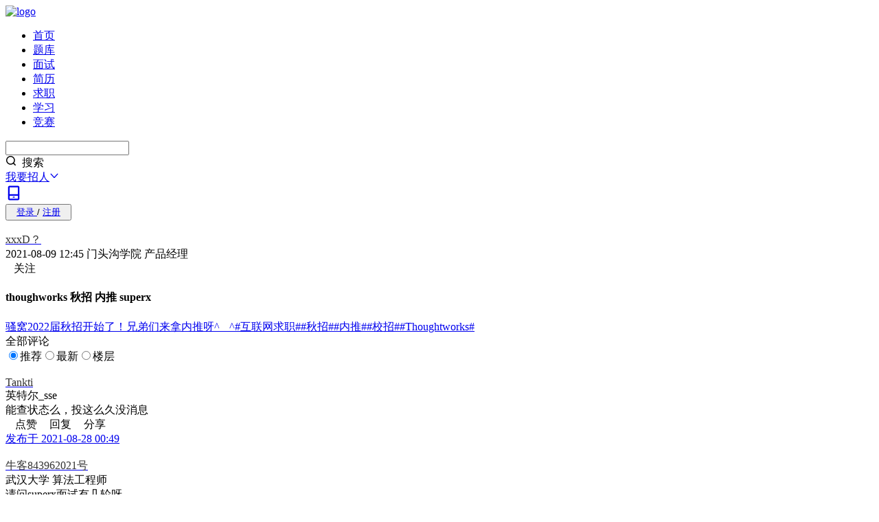

--- FILE ---
content_type: text/html; charset=utf-8
request_url: https://www.nowcoder.com/discuss/353158214277603328?urlSource=sitemap
body_size: 28793
content:




<!DOCTYPE html>


<html lang="zh">


<head>
    
    <meta charset="utf-8"/>
    <meta http-equiv="Content-Language" content="zh-CN" />
    <link rel="icon" href="https://static.nowcoder.com/fe/file/images/nowpick/web/www-favicon.ico">
    <meta property="og:image" content="https://static.nowcoder.com/fe/common/share-logo.png" />
    <meta property="og:type" content="website" />
    <meta property="og:locale" content="zh_CN" />
    <meta property="og:site_name" content="牛客网" />
    <meta itemprop="image" content="https://static.nowcoder.com/images/logo_web_300.png"/>
    <meta name="viewport" content="width=device-width, initial-scale=1.0">
    
    
    <title>thoughworks 秋招 内推 superx_牛客网</title>
    <meta name="description" content="骚窝2022届秋招开始了！兄弟们来拿内推呀^ _ ^_牛客网_牛客在手,offer不愁"/>
    <meta name="keywords" content="招聘信息,互联网求职,秋招,内推,校招,Thoughtworks"/>
    <meta property="og:title" content="thoughworks 秋招 内推 superx_牛客网" />
    <meta property="og:description" content="骚窝2022届秋招开始了！兄弟们来拿内推呀^ _ ^_牛客网_牛客在手,offer不愁" />
    
        <meta property="og:url" content="https://www.nowcoder.com/discuss/353158214277603328?urlSource=sitemap" />
    

    

    <link rel="dns-prefetch" href="https://static.nowcoder.com">
    <link rel="dns-prefetch" href="https://uploadfiles.nowcoder.com">
    <link rel="dns-prefetch" href="https://gw-c.nowcoder.com">
    <link rel="dns-prefetch" href="https://nowpick.nowcoder.com">
    
    <link rel="preload" href="https://static.nowcoder.com/fe/file/site/www-web/prod/1.0.472/lib/common.css" as="style">
    <link crossorigin="anonymous" rel="preload" href="https://static.nowcoder.com/fe/file/site/www-web/prod/1.0.472/lib/runtime.js" as="script">
    <link crossorigin="anonymous" rel="preload" href="https://static.nowcoder.com/fe/file/site/www-web/prod/1.0.472/lib/vendor.dll.js" as="script">
    <link crossorigin="anonymous" rel="preload" href="https://static.nowcoder.com/fe/file/site/www-web/prod/1.0.472/lib/common.js" as="script">

    
        <link rel="preload" href="https://static.nowcoder.com/fe/file/site/www-web/prod/1.0.472/page/terminal/main.entry.css" as="style">
    
    
        <link crossorigin="anonymous" rel="preload" href="https://static.nowcoder.com/fe/file/site/www-web/prod/1.0.472/page/terminal/main.entry.js" as="script">
    

    
    
    <link rel="stylesheet" href="https://static.nowcoder.com/fe/file/site/www-web/prod/1.0.472/lib/common.css">


    
        <link rel="stylesheet" href="https://static.nowcoder.com/fe/file/site/www-web/prod/1.0.472/page/terminal/main.entry.css">
    
    
        <link rel="canonical" href="https://www.nowcoder.com/discuss/353158214277603328">
    
    
        <link rel="alternate" media="only screen and (max-width: 640px)" href="https://m.nowcoder.com/discuss/353158214277603328">
    
    
</head>
<body>
    
    
        <section data-server-rendered="true" id="jsApp" class="el-container tw-bg-[#f7f8f9] is-vertical" data-v-53dcc476><header class="el-header tw-sticky tw-top-0 tw-z-[999] !tw-h-14" style="height:auto;"><header class="!tw-sticky nc-nav-header js-nowcoder-header default-header-page" data-v-2c883f16 data-v-6fc27c15><nav data-v-2c883f16><a href="https://www.nowcoder.com/" target="_self" class="logo" style="width:120px;" data-v-2c883f16><img src="https://static.nowcoder.com/fe/file/logo/1.png" alt="logo" data-v-2c883f16></a> <ul class="nc-nav-header-menu" style="margin-right:30px;flex-shrink:0;" data-v-cff83ca4 data-v-2c883f16><li class="hover-class nc-nav-header-menuitem" data-v-cff83ca4><a id="nav-home" href="https://www.nowcoder.com/" target="_self" class="hover-class" data-v-cff83ca4>首页</a> <div class="line" style="display:none;" data-v-cff83ca4></div> <!----></li><li class="hover-class nc-nav-header-menuitem" data-v-cff83ca4><div class="el-dropdown" data-v-cff83ca4><a href="https://www.nowcoder.com/exam/company" target="_self" class="hover-class head-title" data-v-cff83ca4>题库</a> <ul class="el-dropdown-menu el-popper nav-dropdown nc-nav-dropdown" style="display:none;" data-v-cff83ca4><li tabindex="-1" class="el-dropdown-menu__item" data-v-cff83ca4><!----><div style="width:100%;" data-v-cff83ca4><a href="https://www.nowcoder.com/exam/company" target="_self" class="tw-block" data-v-cff83ca4><div data-v-cff83ca4>公司真题</div> <!----></a></div></li><li tabindex="-1" class="el-dropdown-menu__item" data-v-cff83ca4><!----><div style="width:100%;" data-v-cff83ca4><a href="https://www.nowcoder.com/exam/intelligent" target="_self" class="tw-block" data-v-cff83ca4><div data-v-cff83ca4>专项练习</div> <!----></a></div></li><li tabindex="-1" class="el-dropdown-menu__item" data-v-cff83ca4><!----><div style="width:100%;" data-v-cff83ca4><a href="https://www.nowcoder.com/exam/interview" target="_self" class="tw-block" data-v-cff83ca4><div data-v-cff83ca4>面试题库</div> <!----></a></div></li><li tabindex="-1" class="el-dropdown-menu__item" data-v-cff83ca4><!----><div style="width:100%;" data-v-cff83ca4><a href="https://www.nowcoder.com/exam/oj" target="_self" class="tw-block" data-v-cff83ca4><div data-v-cff83ca4>在线编程</div> <!----></a></div></li><!----><!----><!----><!----></ul></div> <div class="line" style="display:none;" data-v-cff83ca4></div> <!----></li><li class="hover-class nc-nav-header-menuitem" data-v-cff83ca4><div class="el-dropdown" data-v-cff83ca4><a href="https://www.nowcoder.com/interview/center?entranceType=%E5%AF%BC%E8%88%AA%E6%A0%8F" target="_self" class="hover-class head-title" data-v-cff83ca4>面试</a> <ul class="el-dropdown-menu el-popper nav-dropdown nc-nav-dropdown" style="display:none;" data-v-cff83ca4><li tabindex="-1" class="el-dropdown-menu__item" data-v-cff83ca4><!----><div style="width:100%;" data-v-cff83ca4><a href="https://www.nowcoder.com/interview/center?entranceType=%E5%AF%BC%E8%88%AA%E6%A0%8F" target="_self" class="tw-block" data-v-cff83ca4><div data-v-cff83ca4>面试经验</div> <!----></a></div></li><li tabindex="-1" class="el-dropdown-menu__item" data-v-cff83ca4><!----><div style="width:100%;" data-v-cff83ca4><a href="https://www.nowcoder.com/interview/ai/index?entranceType=%E5%AF%BC%E8%88%AA%E6%A0%8F" target="_self" class="tw-block" data-v-cff83ca4><div data-v-cff83ca4>AI 模拟面试</div> <!----></a></div></li></ul></div> <div class="line" style="display:none;" data-v-cff83ca4></div> <!----></li><li class="hover-class nc-nav-header-menuitem" data-v-cff83ca4><a id="nav-zhiye" href="https://www.zhiyeapp.com" target="_self" class="hover-class" data-v-cff83ca4>简历</a> <div class="line" style="display:none;" data-v-cff83ca4></div> <!----></li><li class="hover-class nc-nav-header-menuitem" data-v-cff83ca4><a id="nav-jobs" href="https://www.nowcoder.com/jobs/recommend/campus" target="_self" class="hover-class" data-v-cff83ca4>求职</a> <div class="line" style="display:none;" data-v-cff83ca4></div> <!----></li><li class="hover-class nc-nav-header-menuitem" data-v-cff83ca4><div class="el-dropdown" data-v-cff83ca4><a href="https://www.nowcoder.com/courses" target="_self" class="hover-class head-title" data-v-cff83ca4>学习</a> <ul class="el-dropdown-menu el-popper nav-dropdown nc-nav-dropdown" style="display:none;" data-v-cff83ca4><li tabindex="-1" class="el-dropdown-menu__item" data-v-cff83ca4><!----><div style="width:100%;" data-v-cff83ca4><a href="https://www.nowcoder.com/courses?category=1" target="_self" class="tw-block" data-v-cff83ca4><div data-v-cff83ca4>基础学习课</div> <!----></a></div></li><li tabindex="-1" class="el-dropdown-menu__item" data-v-cff83ca4><!----><div style="width:100%;" data-v-cff83ca4><a href="https://www.nowcoder.com/courses?category=2" target="_self" class="tw-block" data-v-cff83ca4><div data-v-cff83ca4>实战项目课</div> <!----></a></div></li><li tabindex="-1" class="el-dropdown-menu__item" data-v-cff83ca4><!----><div style="width:100%;" data-v-cff83ca4><a href="https://www.nowcoder.com/courses?category=3" target="_self" class="tw-block" data-v-cff83ca4><div data-v-cff83ca4>求职辅导课</div> <!----></a></div></li><li tabindex="-1" class="el-dropdown-menu__item" data-v-cff83ca4><!----><div style="width:100%;" data-v-cff83ca4><a href="https://www.nowcoder.com/blog/blogCenter" target="_self" class="tw-block" data-v-cff83ca4><div data-v-cff83ca4>专栏&amp;文章</div> <!----></a></div></li></ul></div> <div class="line" style="display:none;" data-v-cff83ca4></div> <!----></li><li class="hover-class nc-nav-header-menuitem" data-v-cff83ca4><a id="nav-acm" href="https://ac.nowcoder.com" target="_blank" class="hover-class" data-v-cff83ca4>竞赛</a> <div class="line" style="display:none;" data-v-cff83ca4></div> <!----></li></ul> <div class="nc-nav-header-search new-nc-nav-header-search" style="margin-left:auto;" data-v-60da297b data-v-2c883f16><div aria-haspopup="listbox" role="combobox" aria-owns="el-autocomplete-5352" class="el-autocomplete" data-v-60da297b><div class="el-input el-input--prefix el-input--suffix is-borderless"><!----><input type="text" autocomplete="off" valueKey="value" popperClass="search-suggestion-list" placeholder="" maxlength="50" fetchSuggestions="function () { [native code] }" triggerOnFocus="true" debounce="200" placement="bottom-start" popperAppendToBody="true" visibleArrow="true" class="el-input__inner" style="padding-right:5px;"><span class="el-input__prefix"><div class="hot-search-list" data-v-60da297b></div><!----></span><span class="el-input__suffix"><span class="el-input__suffix-inner"><div class="nc-cus-search-suffix" data-v-60da297b><div class="search-suffix-vertical" data-v-60da297b></div> <span tagType="span" aria-label="Sousuo001" class="ncicon  ncicon-bleed" style="margin-right:4px;" data-v-79ba69ea data-v-60da297b><svg focusable="false" viewBox="0 0 1024 1024" fill="currentColor" width="16" height="16" aria-hidden="true" data-v-79ba69ea><g  fill="currentColor" fill-rule="nonzero"><path  d="M473.5 65C247.8925 65 65 247.8925 65 473.5S247.8925 882 473.5 882 882 699.1075 882 473.5 699.1075 65 473.5 65zm0 96C646.0881 161 786 300.9119 786 473.5S646.0881 786 473.5 786 161 646.0881 161 473.5 300.9119 161 473.5 161z" /><path  d="M699.0589 699.0589c18.5577-18.5577 48.5304-18.7433 67.3164-.5568l.5658.5568 178 178c18.7452 18.7451 18.7452 49.137 0 67.8822-18.5577 18.5577-48.5304 18.7433-67.3164.5568l-.5658-.5568-178-178c-18.7452-18.7451-18.7452-49.137 0-67.8822z" /></g></svg></span> <span data-v-60da297b>搜索</span></div><!----><!----><!----><!----></span><!----></span><!----><!----></div><div role="region" class="el-autocomplete-suggestion el-popper search-suggestion-list" style="width:;display:none;"><div class="el-scrollbar nowcoder-custom"><div class="el-autocomplete-suggestion__wrap el-scrollbar__wrap el-scrollbar__wrap--hidden-default"><ul class="el-scrollbar__view el-autocomplete-suggestion__list"></ul></div><div class="el-scrollbar__bar is-horizontal"><div class="el-scrollbar__thumb" style="width:0;transform:translateX(0%);ms-transform:translateX(0%);webkit-transform:translateX(0%);"></div></div><div class="el-scrollbar__bar is-vertical"><div class="el-scrollbar__thumb" style="height:0;transform:translateY(0%);ms-transform:translateY(0%);webkit-transform:translateY(0%);"></div></div></div></div></div> <div class="head-search-zoom-container new-head-search-zoom-container" style="display:none;" data-v-60da297b data-v-60da297b><div class="tw-mt-2" data-v-60da297b><!----> <!----> <!----></div></div></div> <!----> <div class="header-publish-job-wrap tw-mx-5" data-v-2c883f16><div class="el-dropdown" data-v-291b367c data-v-2c883f16><a href="https://nowpick.nowcoder.com/?channel=zz_guide_unlogin" class="recruit tw-flex tw-items-center tw-cursor-pointer" data-v-2c883f16>
                        我要招人<span tagType="span" aria-label="Zhankai001" class="ncicon tw-ml-1  ncicon-bleed" data-v-79ba69ea data-v-2c883f16><svg focusable="false" viewBox="0 0 1024 1024" fill="currentColor" width="14" height="14" aria-hidden="true" data-v-79ba69ea><path  fill="currentColor" fill-rule="nonzero" d="M828.0447 281.2004c17.5625-19.8576 47.8974-21.7181 67.755-4.1557 19.659 17.3869 21.679 47.292 4.6766 67.1561l-.521.5988L571.9255 715.697c-29.2708 33.096-79.829 36.1968-112.925 6.926a80 80 0 0 1-6.1988-6.115l-.7272-.811-328.0298-370.8974c-17.5624-19.8575-15.7019-50.1924 4.1557-67.7549 19.659-17.3868 49.5868-15.7372 67.2242 3.5653l.5307.5904L511.999 638.545l316.0457-357.3446z" /></svg></span></a> <ul class="el-dropdown-menu el-popper" style="display:none;" data-v-291b367c><li tabindex="-1" class="el-dropdown-menu__item dropdown-item-publish-job important-padding" data-v-291b367c><!----><a href="https://nowpick.nowcoder.com/?channel=zz_guide_unlogin" class="tw-flex tw-items-center" data-v-291b367c><img src="https://static.nowcoder.com/fe/file/images/web/header/headerPublishJob.png" class="tw-w-[38px] tw-mr-2 tw-flex-none" data-v-291b367c> <div class="tw-flex-auto" data-v-291b367c><div style="font-size:16px;line-height:16px;font-weight:500;" data-v-291b367c>
                        发布职位
                    </div> <div class="tw-mt-2 tw-text-gray-600" style="font-size:12px;line-height:12px;" data-v-291b367c>
                        发布职位、邀约牛人
                    </div></div> <span tagType="span" aria-label="RightToMore" class="ncicon tw-flex-none  ncicon-bleed" data-v-79ba69ea data-v-291b367c><svg focusable="false" viewBox="0 0 12 12" fill="currentColor" width="12" height="12" aria-hidden="true" data-v-79ba69ea></svg></span></a></li> <li tabindex="-1" class="el-dropdown-menu__item dropdown-item-more-solution tw-mt-2 important-padding" data-v-291b367c><!----><a href="https://hr.nowcoder.com?utm_channel=nkweb_homepage" class="tw-flex tw-items-center" data-v-291b367c><img src="https://static.nowcoder.com/fe/file/images/web/header/headerMoreSolution.png" class="tw-w-[38px] tw-mr-2 tw-flex-none" data-v-291b367c> <div class="tw-flex-auto" data-v-291b367c><div style="font-size:16px;line-height:16px;font-weight:500;" data-v-291b367c>
                        更多企业解决方案
                    </div> <div class="tw-mt-2 tw-text-gray-600" style="font-size:12px;line-height:12px;" data-v-291b367c>
                        AI面试、笔试、校招、雇品
                    </div></div> <span tagType="span" aria-label="RightToMore" class="ncicon tw-flex-none  ncicon-bleed" data-v-79ba69ea data-v-291b367c><svg focusable="false" viewBox="0 0 12 12" fill="currentColor" width="12" height="12" aria-hidden="true" data-v-79ba69ea></svg></span></a></li> <li tabindex="-1" class="el-dropdown-menu__item dropdown-item-more-solution tw-mt-2 important-padding" data-v-291b367c><!----><a href="https://hr.nowcoder.com/product/interview?utm_channel=nkweb_homepage_AIinterview" class="tw-flex tw-items-center" data-v-291b367c><img src="https://static.nowcoder.com/fe/file/oss/2025031817422668458742400.png" class="tw-w-[38px] tw-mr-2 tw-flex-none" data-v-291b367c> <div class="tw-flex-auto" data-v-291b367c><div style="font-size:16px;line-height:16px;font-weight:500;" data-v-291b367c>
                        HR免费试用AI面试
                    </div> <div class="tw-mt-2 tw-text-gray-600" style="font-size:12px;line-height:12px;" data-v-291b367c>
                        最新面试提效必备
                    </div></div> <span tagType="span" aria-label="RightToMore" class="ncicon tw-flex-none  ncicon-bleed" data-v-79ba69ea data-v-291b367c><svg focusable="false" viewBox="0 0 12 12" fill="currentColor" width="12" height="12" aria-hidden="true" data-v-79ba69ea></svg></span></a></li></ul></div></div> <div class="right" data-v-2c883f16><div class="icon-style" style="margin-right: 20px;" data-v-2c883f16><a href="https://www.nowcoder.com/app" style="font-size: 16px;" data-v-2c883f16><span tagType="span" aria-label="Xiazaiapp001" class="ncicon el-tooltip  ncicon-bleed" data-v-79ba69ea data-v-2c883f16 data-v-2c883f16><svg focusable="false" viewBox="0 0 1024 1024" fill="currentColor" width="24" height="24" aria-hidden="true" data-v-79ba69ea><g  fill="currentColor" fill-rule="nonzero"><path  d="M815 584H209c-26.5097 0-48 21.4903-48 48v238.2857C161 918.2337 198.925 958 246.875 958h530.25C825.0755 958 863 918.2338 863 870.2857V632c0-26.5097-21.4903-48-48-48zm-48 96v182H257V680h510z" /><path  d="M777.125 66c47.508 0 85.1162 39.0661 85.8637 86.409l.0113 1.4372V632h-96V162H257v470h-96V153.8462c0-47.507 37.1336-87.0482 84.4384-87.8343L246.875 66h530.25zM550 739c17.6731 0 32 14.3269 32 32 0 17.4964-14.0418 31.7131-31.4708 31.9957L550 803h-75c-17.6731 0-32-14.3269-32-32 0-17.4964 14.0418-31.7131 31.4708-31.9957L475 739h75z" /></g></svg></span></a></div> <button type="button" class="el-button loginRegisterBtn el-button--default" data-v-2c883f16><!----><!----><span><a href="javascript:void(0);" style="padding:10px 0 10px 8px;" data-v-2c883f16>
                        登录
                    </a>
                    /
                    <a href="javascript:void(0);" style="padding:10px 8px 10px 0;" data-v-2c883f16>
                        注册
                    </a></span></button></div></nav></header></header> <main class="el-main tw-m-auto !tw-overflow-visible tw-w-full tw-min-h-[calc(100vh-276px)] !tw-py-5" style="padding-top:0 !important;"><div class="tw-w-1200 tw-mx-auto tw-flex" data-v-53dcc476><div class="intro-step-2 tw-flex-1 tw-min-w-0" data-v-53dcc476><div class="tw-flex tw-pt-5" data-v-c327d5b4 data-v-53dcc476><section class="tw-h-full tw-bg-white tw-rounded-xl main-content-container tw-w-[910px] tw-rounded-xl tw-mr-5" data-v-458754c8 data-v-9552f6f4 data-v-c327d5b4><div data-v-458754c8 data-v-9552f6f4></div> <div class="tw-sticky tw-top-0 tw-z-[100] tw-bg-gray-100" data-v-458754c8 data-v-9552f6f4><section class="main-user-top tw-rounded-t-xl tw-bg-white tw-pt-5 tw-pl-5 tw-pb-5   " data-v-7066c1e3 data-v-9552f6f4><header class="content-user-info tw-relative" data-v-7066c1e3><div class="tw-flex" data-v-7066c1e3><a href="/users/439646732" target="_blank" class="user-header-container" data-v-7066c1e3><!----> <!----> <!----> <img src="[data-uri]" alt="头像" class="user-header-Image" data-v-7066c1e3></a> <div class="user-info-container" data-v-7066c1e3><div class="user-nickname" data-v-7066c1e3><a href="/users/439646732" target="_blank" data-v-7066c1e3><span class="name-text" style="color:rgb(51, 51, 51);" data-v-7066c1e3>xxxD？</span></a> <a href="/users/439646732" target="_blank" class="tw-flex tw-items-end" data-v-7066c1e3><img src="[data-uri]" height="14px" data-v-7066c1e3></a>  <!----></div> <div class="user-job-name" data-v-7066c1e3><span class="time-text" data-v-7066c1e3>2021-08-09 12:45</span> <!----> <!----> <span class="job-text" data-v-7066c1e3>门头沟学院 产品经理</span> <!----> <!----> <span class="publish-device tw-ml-2" data-v-60b7cb49 data-v-7066c1e3><!----></span></div></div></div> <!----> <div data-v-6f16be05 data-v-7066c1e3><span data-v-6f16be05></span> <!----></div> <div class="userinfo-right tw-flex" data-v-7066c1e3><!----> <!----> <div class="follow-btn" data-v-7066c1e3><span tagType="span" aria-label="Guanzhu001" class="ncicon  ncicon-bleed" data-v-79ba69ea data-v-7066c1e3><svg focusable="false" viewBox="0 0 1024 1024" fill="currentColor" width="8" height="8" aria-hidden="true" data-v-79ba69ea></svg></span> <span class="tw-ml-1" data-v-7066c1e3>关注</span></div> <div class="un-follow-btn" style="display:none;" data-v-7066c1e3><span class="tw-inline-block" data-v-7066c1e3>已关注</span> <span class="tw-hidden" data-v-7066c1e3>取消关注</span></div></div></header></section></div> <!----> <div data-v-458754c8 data-v-9552f6f4><div class="tw-bg-gray-100" data-v-458754c8 data-v-9552f6f4><div class="tw-pl-5 tw-pr-4 tw-rounded-b-xl tw-bg-white" data-v-458754c8 data-v-9552f6f4><section class="post-content-box tw-relative" data-v-9552f6f4><!----> <!----> <div class="content-post-title"><h1>thoughworks 秋招 内推 superx</h1> <!----></div> <!----> <!----> <!----> <div class="nc-post-content"><a href="https://gw-c.nowcoder.com/api/sparta/jump/link?link=https%3A%2F%2Fmp.weixin.qq.com%2Fs%2FuTu_xlrWRxKIMqnslvPjjg">骚窝2022届秋招开始了！兄弟们来拿内推呀^ _ ^</a><a href="/creation/subject/7e35f29dad1b40889baaeca83ef11732" target="_blank" class="subject font-green" nc-subject-type="0" nc-subject-tag-id="0">#互联网求职#</a><a href="/creation/subject/002d6ce4eab1487f9cae3241b5322732" target="_blank" class="subject font-green" nc-subject-type="0" nc-subject-tag-id="825">#秋招#</a><a href="/creation/subject/cf8c68e5a0ae45da835c0291f459468a" target="_blank" class="subject font-green" nc-subject-type="1" nc-subject-tag-id="861">#内推#</a><a href="/creation/subject/d09b966a380b45ddaba9dc5a6bd5ee19" target="_blank" class="subject font-green" nc-subject-type="0" nc-subject-tag-id="862">#校招#</a><a href="/enterprise/734/discussion" target="_blank" class="subject font-green" nc-subject-type="2" nc-subject-tag-id="734">#Thoughtworks#</a></div> <!----> <!----> <section><div class="el-dialog__wrapper" style="display:none;"><div role="dialog" aria-modal="true" aria-label="提示" class="el-dialog issure-pay-dialog el-dialog--medium is-with-title" style="margin-top:15vh;width:470px;"><div class="el-dialog__header width-header-border"><span class="el-dialog__title">提示</span><button type="button" aria-label="Close" class="el-dialog__headerbtn"><i class="el-dialog__close el-icon el-icon-close"></i></button></div><!----><div class="el-dialog__footer"><span class="dialog-footer"><!----> <button type="button" class="el-button el-button--primary"><!----><!----><span>订阅专刊</span></button></span></div></div></div></section> <!----></section> <!----> <!----> <!----><!----><!----><!----><!----> <div class="js-comment-container" data-v-458754c8 data-v-9552f6f4><div id="nc-content-allComments" class="comment-title" data-v-458754c8 data-v-9552f6f4>全部评论<div class="comment-filter-box false" data-v-22a882e2 data-v-9552f6f4><!----> <div role="radiogroup" class="el-radio-group comment-radio-switch-tabs" data-v-35286d91 data-v-22a882e2><label role="radio" aria-checked="true" tabindex="0" class="el-radio-button is-active" data-v-35286d91><input type="radio" tabindex="-1" autocomplete="off" value="2" checked="checked" class="el-radio-button__orig-radio"><span class="el-radio-button__inner" style="background-color:;border-color:;box-shadow:;color:;">推荐<!----></span></label><label role="radio" tabindex="-1" class="el-radio-button" data-v-35286d91><input type="radio" tabindex="-1" autocomplete="off" value="0" class="el-radio-button__orig-radio"><span class="el-radio-button__inner">最新<!----></span></label><label role="radio" tabindex="-1" class="el-radio-button" data-v-35286d91><input type="radio" tabindex="-1" autocomplete="off" value="1" class="el-radio-button__orig-radio"><span class="el-radio-button__inner">楼层<!----></span></label></div></div></div> <section class="comment-list tw-mt-3.5 tw-pb-4" data-v-7e638784 data-v-9552f6f4><div class="placeholder-cmt subject-all-list tw-rounded-b-xl" data-v-7e638784><div class="comment-box-wrap" data-v-7e638784><section data-contentId="9999375" class="comment-box" data-v-0001a5a2 data-v-7e638784><section authorId="439646732" data-v-7066c1e3 data-v-0001a5a2><header class="content-user-info tw-relative" data-v-7066c1e3><div class="tw-flex" data-v-7066c1e3><a href="/users/112616527" target="_blank" class="user-header-container" data-v-7066c1e3><!----> <!----> <!----> <img src="[data-uri]" alt="头像" class="user-header-Image" data-v-7066c1e3></a> <div class="user-info-container" data-v-7066c1e3><div class="user-nickname" data-v-7066c1e3><a href="/users/112616527" target="_blank" data-v-7066c1e3><span class="name-text" style="color:rgb(51, 51, 51);" data-v-7066c1e3>Tankti</span></a> <a href="/users/112616527" target="_blank" class="tw-flex tw-items-end" data-v-7066c1e3><img src="[data-uri]" height="14px" data-v-7066c1e3></a>  <!----></div> <div class="user-job-name" data-v-7066c1e3><!----> <!----> <!----> <span class="job-text" data-v-7066c1e3>英特尔_sse</span> <img src="[data-uri]" height="12px" data-v-7066c1e3> <!----> <!----></div></div></div> <!----> <div data-v-6f16be05 data-v-7066c1e3><span data-v-6f16be05></span> <!----></div> <div class="tw-flex tw-text-sm tw-h-4.5 tw-ml-1" data-v-501786ec data-v-0001a5a2><!----> <!----> <!----> <!----></div></header></section> <section class="comment-content-box tw-ml-10" data-v-5585c92a data-v-0001a5a2><!----> <!----> <div class="tw-hidden" data-v-5585c92a>能查状态么，投这么久没消息</div></section> <section class="tw-mt-3 tw-flex tw-items-center tw-ml-10" data-v-d91b33c4 data-v-0001a5a2><section contentType="2" class="comment-action-box tw-h-[14px]" data-v-e4a15f44 data-v-d91b33c4><span class="comment-action-item" data-v-e4a15f44><span tagType="span" aria-label="Dianzan" class="ncicon comment-action-icon  ncicon-bleed" data-v-79ba69ea data-v-e4a15f44><svg focusable="false" viewBox="0 0 1024 1024" fill="currentColor" width="14" height="14" aria-hidden="true" data-v-79ba69ea></svg></span>点赞</span> <span class="comment-action-item false" data-v-e4a15f44><span tagType="span" aria-label="Pinglun" class="ncicon comment-action-icon  ncicon-bleed" data-v-79ba69ea data-v-e4a15f44><svg focusable="false" viewBox="0 0 1024 1024" fill="currentColor" width="14" height="14" aria-hidden="true" data-v-79ba69ea></svg></span>回复</span> <span class="comment-action-item" data-v-e4a15f44><span tagType="span" aria-label="Zhuanfa" class="ncicon comment-action-icon  ncicon-bleed" data-v-79ba69ea data-v-e4a15f44><svg focusable="false" viewBox="0 0 1024 1024" fill="currentColor" width="14" height="14" aria-hidden="true" data-v-79ba69ea></svg></span>分享</span> <!----> <!----></section> <a target="_blank" href="/discuss/comment/9999375" class="comment-publish-time tw-cursor-auto" data-v-d91b33c4>发布于 2021-08-28 00:49</a> <!----> <!----> <span class="tw-ml-2" data-v-60b7cb49 data-v-d91b33c4><!----></span> <!----> <!----></section> <!----><!----><!----><!----><!----></section> </div><div class="comment-box-wrap" data-v-7e638784><section data-contentId="9883589" class="comment-box" data-v-0001a5a2 data-v-7e638784><section authorId="439646732" data-v-7066c1e3 data-v-0001a5a2><header class="content-user-info tw-relative" data-v-7066c1e3><div class="tw-flex" data-v-7066c1e3><a href="/users/843962021" target="_blank" class="user-header-container" data-v-7066c1e3><!----> <!----> <!----> <img src="[data-uri]" alt="头像" class="user-header-Image" data-v-7066c1e3></a> <div class="user-info-container" data-v-7066c1e3><div class="user-nickname" data-v-7066c1e3><a href="/users/843962021" target="_blank" data-v-7066c1e3><span class="name-text" style="color:rgb(51, 51, 51);" data-v-7066c1e3>牛客843962021号</span></a> <a href="/users/843962021" target="_blank" class="tw-flex tw-items-end" data-v-7066c1e3><img src="[data-uri]" height="14px" data-v-7066c1e3></a>  <!----></div> <div class="user-job-name" data-v-7066c1e3><!----> <!----> <!----> <span class="job-text" data-v-7066c1e3>武汉大学 算法工程师</span> <!----> <!----> <!----></div></div></div> <!----> <div data-v-6f16be05 data-v-7066c1e3><span data-v-6f16be05></span> <!----></div> <div class="tw-flex tw-text-sm tw-h-4.5 tw-ml-1" data-v-501786ec data-v-0001a5a2><!----> <!----> <!----> <!----></div></header></section> <section class="comment-content-box tw-ml-10" data-v-5585c92a data-v-0001a5a2><!----> <!----> <div class="tw-hidden" data-v-5585c92a>请问superx面试有几轮呀</div></section> <section class="tw-mt-3 tw-flex tw-items-center tw-ml-10" data-v-d91b33c4 data-v-0001a5a2><section contentType="2" class="comment-action-box tw-h-[14px]" data-v-e4a15f44 data-v-d91b33c4><span class="comment-action-item" data-v-e4a15f44><span tagType="span" aria-label="Dianzan" class="ncicon comment-action-icon  ncicon-bleed" data-v-79ba69ea data-v-e4a15f44><svg focusable="false" viewBox="0 0 1024 1024" fill="currentColor" width="14" height="14" aria-hidden="true" data-v-79ba69ea></svg></span>点赞</span> <span class="comment-action-item false" data-v-e4a15f44><span tagType="span" aria-label="Pinglun" class="ncicon comment-action-icon  ncicon-bleed" data-v-79ba69ea data-v-e4a15f44><svg focusable="false" viewBox="0 0 1024 1024" fill="currentColor" width="14" height="14" aria-hidden="true" data-v-79ba69ea></svg></span>回复</span> <span class="comment-action-item" data-v-e4a15f44><span tagType="span" aria-label="Zhuanfa" class="ncicon comment-action-icon  ncicon-bleed" data-v-79ba69ea data-v-e4a15f44><svg focusable="false" viewBox="0 0 1024 1024" fill="currentColor" width="14" height="14" aria-hidden="true" data-v-79ba69ea></svg></span>分享</span> <!----> <!----></section> <a target="_blank" href="/discuss/comment/9883589" class="comment-publish-time tw-cursor-auto" data-v-d91b33c4>发布于 2021-08-22 12:33</a> <!----> <!----> <span class="tw-ml-2" data-v-60b7cb49 data-v-d91b33c4><!----></span> <!----> <!----></section> <!----><!----><!----><!----><!----></section> </div><div class="comment-box-wrap" data-v-7e638784><section data-contentId="9786850" class="comment-box" data-v-0001a5a2 data-v-7e638784><section authorId="439646732" data-v-7066c1e3 data-v-0001a5a2><header class="content-user-info tw-relative" data-v-7066c1e3><div class="tw-flex" data-v-7066c1e3><a href="/users/112616527" target="_blank" class="user-header-container" data-v-7066c1e3><!----> <!----> <!----> <img src="[data-uri]" alt="头像" class="user-header-Image" data-v-7066c1e3></a> <div class="user-info-container" data-v-7066c1e3><div class="user-nickname" data-v-7066c1e3><a href="/users/112616527" target="_blank" data-v-7066c1e3><span class="name-text" style="color:rgb(51, 51, 51);" data-v-7066c1e3>Tankti</span></a> <a href="/users/112616527" target="_blank" class="tw-flex tw-items-end" data-v-7066c1e3><img src="[data-uri]" height="14px" data-v-7066c1e3></a>  <!----></div> <div class="user-job-name" data-v-7066c1e3><!----> <!----> <!----> <span class="job-text" data-v-7066c1e3>英特尔_sse</span> <img src="[data-uri]" height="12px" data-v-7066c1e3> <!----> <!----></div></div></div> <!----> <div data-v-6f16be05 data-v-7066c1e3><span data-v-6f16be05></span> <!----></div> <div class="tw-flex tw-text-sm tw-h-4.5 tw-ml-1" data-v-501786ec data-v-0001a5a2><!----> <!----> <!----> <!----></div></header></section> <section class="comment-content-box tw-ml-10" data-v-5585c92a data-v-0001a5a2><!----> <!----> <div class="tw-hidden" data-v-5585c92a>今天刚投，用来老哥的内推码，谢谢了啊。软件开发-中南大学-SZC</div></section> <section class="tw-mt-3 tw-flex tw-items-center tw-ml-10" data-v-d91b33c4 data-v-0001a5a2><section contentType="2" class="comment-action-box tw-h-[14px]" data-v-e4a15f44 data-v-d91b33c4><span class="comment-action-item" data-v-e4a15f44><span tagType="span" aria-label="Dianzan" class="ncicon comment-action-icon  ncicon-bleed" data-v-79ba69ea data-v-e4a15f44><svg focusable="false" viewBox="0 0 1024 1024" fill="currentColor" width="14" height="14" aria-hidden="true" data-v-79ba69ea></svg></span>点赞</span> <span class="comment-action-item false" data-v-e4a15f44><span tagType="span" aria-label="Pinglun" class="ncicon comment-action-icon  ncicon-bleed" data-v-79ba69ea data-v-e4a15f44><svg focusable="false" viewBox="0 0 1024 1024" fill="currentColor" width="14" height="14" aria-hidden="true" data-v-79ba69ea></svg></span>回复</span> <span class="comment-action-item" data-v-e4a15f44><span tagType="span" aria-label="Zhuanfa" class="ncicon comment-action-icon  ncicon-bleed" data-v-79ba69ea data-v-e4a15f44><svg focusable="false" viewBox="0 0 1024 1024" fill="currentColor" width="14" height="14" aria-hidden="true" data-v-79ba69ea></svg></span>分享</span> <!----> <!----></section> <a target="_blank" href="/discuss/comment/9786850" class="comment-publish-time tw-cursor-auto" data-v-d91b33c4>发布于 2021-08-16 14:47</a> <!----> <!----> <span class="tw-ml-2" data-v-60b7cb49 data-v-d91b33c4><!----></span> <!----> <!----></section> <!----><!----><!----><!----><!----></section> </div><div class="comment-box-wrap" data-v-7e638784><section data-contentId="9707486" class="comment-box" data-v-0001a5a2 data-v-7e638784><section authorId="439646732" data-v-7066c1e3 data-v-0001a5a2><header class="content-user-info tw-relative" data-v-7066c1e3><div class="tw-flex" data-v-7066c1e3><a href="/users/717563872" target="_blank" class="user-header-container" data-v-7066c1e3><!----> <!----> <!----> <img src="[data-uri]" alt="头像" class="user-header-Image" data-v-7066c1e3></a> <div class="user-info-container" data-v-7066c1e3><div class="user-nickname" data-v-7066c1e3><a href="/users/717563872" target="_blank" data-v-7066c1e3><span class="name-text" style="color:rgb(51, 51, 51);" data-v-7066c1e3>22024758</span></a> <a href="/users/717563872" target="_blank" class="tw-flex tw-items-end" data-v-7066c1e3><img src="[data-uri]" height="14px" data-v-7066c1e3></a>  <!----></div> <div class="user-job-name" data-v-7066c1e3><!----> <!----> <!----> <span class="job-text" data-v-7066c1e3>四川大学 前端工程师</span> <!----> <!----> <!----></div></div></div> <!----> <div data-v-6f16be05 data-v-7066c1e3><span data-v-6f16be05></span> <!----></div> <div class="tw-flex tw-text-sm tw-h-4.5 tw-ml-1" data-v-501786ec data-v-0001a5a2><!----> <!----> <!----> <!----></div></header></section> <section class="comment-content-box tw-ml-10" data-v-5585c92a data-v-0001a5a2><!----> <!----> <div class="tw-hidden" data-v-5585c92a>thoughworks目前开放七大城市：武汉、西安、成都、北京、上海、深圳、香港，内推码：77863</div></section> <section class="tw-mt-3 tw-flex tw-items-center tw-ml-10" data-v-d91b33c4 data-v-0001a5a2><section contentType="2" class="comment-action-box tw-h-[14px]" data-v-e4a15f44 data-v-d91b33c4><span class="comment-action-item" data-v-e4a15f44><span tagType="span" aria-label="Dianzan" class="ncicon comment-action-icon  ncicon-bleed" data-v-79ba69ea data-v-e4a15f44><svg focusable="false" viewBox="0 0 1024 1024" fill="currentColor" width="14" height="14" aria-hidden="true" data-v-79ba69ea></svg></span>点赞</span> <span class="comment-action-item false" data-v-e4a15f44><span tagType="span" aria-label="Pinglun" class="ncicon comment-action-icon  ncicon-bleed" data-v-79ba69ea data-v-e4a15f44><svg focusable="false" viewBox="0 0 1024 1024" fill="currentColor" width="14" height="14" aria-hidden="true" data-v-79ba69ea></svg></span>回复</span> <span class="comment-action-item" data-v-e4a15f44><span tagType="span" aria-label="Zhuanfa" class="ncicon comment-action-icon  ncicon-bleed" data-v-79ba69ea data-v-e4a15f44><svg focusable="false" viewBox="0 0 1024 1024" fill="currentColor" width="14" height="14" aria-hidden="true" data-v-79ba69ea></svg></span>分享</span> <!----> <!----></section> <a target="_blank" href="/discuss/comment/9707486" class="comment-publish-time tw-cursor-auto" data-v-d91b33c4>发布于 2021-08-10 12:14</a> <!----> <!----> <span class="tw-ml-2" data-v-60b7cb49 data-v-d91b33c4><!----></span> <!----> <!----></section> <!----><!----><!----><!----><!----></section> </div><div class="comment-box-wrap" data-v-7e638784><section data-contentId="9695850" class="comment-box" data-v-0001a5a2 data-v-7e638784><section authorId="439646732" data-v-7066c1e3 data-v-0001a5a2><header class="content-user-info tw-relative" data-v-7066c1e3><div class="tw-flex" data-v-7066c1e3><a href="/users/439646732" target="_blank" class="user-header-container" data-v-7066c1e3><!----> <!----> <!----> <img src="[data-uri]" alt="头像" class="user-header-Image" data-v-7066c1e3></a> <div class="user-info-container" data-v-7066c1e3><div class="user-nickname" data-v-7066c1e3><a href="/users/439646732" target="_blank" data-v-7066c1e3><span class="name-text" style="color:rgb(51, 51, 51);" data-v-7066c1e3>xxxD？</span></a> <a href="/users/439646732" target="_blank" class="tw-flex tw-items-end" data-v-7066c1e3><img src="[data-uri]" height="14px" data-v-7066c1e3></a>  <span class="landlord tw-cursor-default" data-v-7066c1e3>楼主</span></div> <div class="user-job-name" data-v-7066c1e3><!----> <!----> <!----> <span class="job-text" data-v-7066c1e3>门头沟学院 产品经理</span> <!----> <!----> <!----></div></div></div> <!----> <div data-v-6f16be05 data-v-7066c1e3><span data-v-6f16be05></span> <!----></div> <div class="tw-flex tw-text-sm tw-h-4.5 tw-ml-1" data-v-501786ec data-v-0001a5a2><!----> <!----> <!----> <!----></div></header></section> <section class="comment-content-box tw-ml-10" data-v-5585c92a data-v-0001a5a2><!----> <!----> <div class="tw-hidden" data-v-5585c92a>内推码 97870 ，兄弟姐妹们，冲😎</div></section> <section class="tw-mt-3 tw-flex tw-items-center tw-ml-10" data-v-d91b33c4 data-v-0001a5a2><section contentType="2" class="comment-action-box tw-h-[14px]" data-v-e4a15f44 data-v-d91b33c4><span class="comment-action-item" data-v-e4a15f44><span tagType="span" aria-label="Dianzan" class="ncicon comment-action-icon  ncicon-bleed" data-v-79ba69ea data-v-e4a15f44><svg focusable="false" viewBox="0 0 1024 1024" fill="currentColor" width="14" height="14" aria-hidden="true" data-v-79ba69ea></svg></span>点赞</span> <span class="comment-action-item false" data-v-e4a15f44><span tagType="span" aria-label="Pinglun" class="ncicon comment-action-icon  ncicon-bleed" data-v-79ba69ea data-v-e4a15f44><svg focusable="false" viewBox="0 0 1024 1024" fill="currentColor" width="14" height="14" aria-hidden="true" data-v-79ba69ea></svg></span>回复</span> <span class="comment-action-item" data-v-e4a15f44><span tagType="span" aria-label="Zhuanfa" class="ncicon comment-action-icon  ncicon-bleed" data-v-79ba69ea data-v-e4a15f44><svg focusable="false" viewBox="0 0 1024 1024" fill="currentColor" width="14" height="14" aria-hidden="true" data-v-79ba69ea></svg></span>分享</span> <!----> <!----></section> <a target="_blank" href="/discuss/comment/9695850" class="comment-publish-time tw-cursor-auto" data-v-d91b33c4>发布于 2021-08-09 13:03</a> <!----> <!----> <span class="tw-ml-2" data-v-60b7cb49 data-v-d91b33c4><!----></span> <!----> <!----></section> <!----><!----><!----><!----><!----></section> </div></div> <div class="tw-relative dark:tw-bg-[#313540] subject-all-list tw-rounded-b-xl tw-bg-white" style="height:301px;" data-v-894664f6 data-v-7e638784><div class="loading tw-absolute tw-w-25 tw-h-25 tw-z-30" style="top:100px;display:;" data-v-894664f6></div> <div class="tw-h-full" style="display:none;" data-v-894664f6><div class="tw-relative dark:tw-bg-[#313540]" style="height:301px;" data-v-894664f6 data-v-7e638784><div class="loading tw-absolute tw-w-25 tw-h-25 tw-z-30" style="top:100px;display:;" data-v-894664f6></div> <div class="tw-h-full" style="display:none;" data-v-894664f6><div class="el-empty tw-pt-2 tw-pb-5" data-v-7e638784><div class="el-empty__image" style="width:;"><img src="https://static.nowcoder.com/fe/file/oss/1681101031872EGDPQ.png" ondragstart="return false"></div><div class="el-empty__description"><p>暂无评论，快来抢首评~</p></div><!----></div> <!----> <!----></div></div></div></div> <div class="el-dialog__wrapper" style="display:none;" data-v-5e4aa770 data-v-7e638784><div role="dialog" aria-modal="true" aria-label="dialog" class="el-dialog el-dialog--medium is-no-title" style="margin-top:15vh;width:460px;"><div class="el-dialog__header"><span class="el-dialog__title"></span><button type="button" aria-label="Close" class="el-dialog__headerbtn"><i class="el-dialog__close el-icon el-icon-close"></i></button></div><!----><!----></div></div></section></div></div></div> <section data-v-0c4f166f data-v-9552f6f4><div class="tw-h-5 tw-bg-gray-100" data-v-0c4f166f></div> <div class="recommend-text" style="background-image:url('https://static.nowcoder.com/fe/file/site/www-web/prod/1.0.472/imageAssets/424ee75b6606f6e05ac4.png');" data-v-0c4f166f><div class="line-common line1" data-v-0c4f166f></div> <div class="point tw-w-[10px] tw-h-[10px] tw-ml-[2px]" data-v-0c4f166f><img src="[data-uri]" class="tw-container tw-h-full" data-v-0c4f166f></div> <p class="tw-px-3 tw-font-medium tw-text-3xl-pure" data-v-0c4f166f>相关推荐</p> <div class="point tw-w-[10px] tw-h-[10px] tw-mr-[2px]" data-v-0c4f166f><img src="[data-uri]" class="tw-container tw-h-full" data-v-0c4f166f></div> <div class="line-common line2" data-v-0c4f166f></div></div> <section class="tw-px-5 tw-mb-5" data-v-d76f06c2 data-v-0c4f166f><span data-v-d76f06c2><div class="tw-px-5 tw-relative tw-pb-5 tw-pt-5" data-v-7c0cfd84 data-v-d76f06c2><!----> <!----> <div class="tw-flex tw-h-9 tw-justify-between tw-mb-2" data-v-7c0cfd84><div class="tw-flex tw-relative tw-w-full" data-v-d3fa6e22 data-v-7c0cfd84><div class="tw-relative tw-mr-1" data-v-d3fa6e22><img src="[data-uri]" alt="头像" class="head-decorate" data-v-d3fa6e22> <!----> <!----> <!----></div> <div class="tw-flex tw-flex-col tw-justify-between" data-v-d3fa6e22><div class="user-nickname" data-v-d3fa6e22><!----> <a href="/users/630210254" target="_blank" class="tw-flex tw-items-center level-icon" data-v-d3fa6e22><img src="[data-uri]" height="14px" data-v-d3fa6e22></a> <a target="_blank" href="https://hd.nowcoder.com/sendFlower.html?type=honor" data-v-d3fa6e22><img src="[data-uri]" height="14px" data-v-d3fa6e22></a></div> <div class="user-job-name" data-v-d3fa6e22><!----> <div class="tw-text-sm-pure tw-text-gray-500 tw-mr-2 show-time" data-v-d3fa6e22>01-28 19:43</div> <!----> <a href="/users/630210254" target="_blank" class="job-text" data-v-d3fa6e22>百度_高级研发工程师</a> <img src="[data-uri]" height="12px" data-v-d3fa6e22> <!----></div></div>  <div class="tw-ml-auto tw-mr-0 tw-cursor-pointer tw-relative tw-z-50" data-v-d3fa6e22><img src="https://uploadfiles.nowcoder.com/files/20240514/510894044_1715657211013/tiezhi.png" alt aaa="111" width="120" data-v-d3fa6e22></div> <!----></div> <!----></div> <div data-v-71d992d0 data-v-7c0cfd84><div class="tw-flex tw-mb-1 tw-items-center" data-v-71d992d0><div class="tw-overflow-hidden hover:tw-text-gray-700 tw-overflow-ellipsis tw-whitespace-nowrap tw-font-bold tw-text-lg tw-text-gray-800" data-v-71d992d0><a href="/discuss/846110996774039552?sourceSSR=post" target="_blank" class="tw-cursor-pointer po" data-v-71d992d0><span data-v-71d992d0><span data-v-71d992d0>人均AI Coding后，程序员面试还有必要问八股吗</span></span></a></div> <!----> <!----></div> <div id="feed-post-content-846110996774039552" class="tw-mb-2" data-v-71d992d0><a href="/discuss/846110996774039552?sourceSSR=post" target="_blank" class="feed-text tw-text-xl tw-text-gray-800 hover:tw-text-gray-700 tw-break-all tw-flex tw-whitespace-pre-wrap" data-v-bae9dca2 data-v-71d992d0><div class="client-only-placeholder" data-v-bae9dca2 data-v-bae9dca2><div data-v-bae9dca2><div class="skeleton-item" data-v-bae9dca2></div><div class="skeleton-item" data-v-bae9dca2></div> <div class="placeholder-text" data-v-bae9dca2>看到过一个说法：八股文没有用，工作里也很难用到，学那些东西干什么，AI都出来了，谁还需要自己写代码？&amp;nbsp;曾经有段时间，段段深感认同，不过后来想了想，如果面试不问八股，不问算法，不问项目，不问这些基础知识，那么我们也就不需要学习，不需要会。那么这种情况下，会导致什么问题呢？——除了写提示词，你什么都不会，甚至你提示词都不会写。&amp;nbsp;所以人均AI&amp;nbsp;Coding后，程序员面试还有必要问八股吗？我的意见是，还是得会，至于原因，别着急，段段来带你分析。&amp;nbsp;（结论AI写在最后一段了）一、如果什么都不需要会，我怎么知道你会开发？&amp;nbsp;从企业筛选人的角度讲，如果我是面试官，如果你只会写AI提示词，基本的增删改查，Java...</div></div></div></a></div> <!----> <div class="tw-flex tw-my-2 tw-max-h-[398px] tw-relative tw-overflow-hidden feed-img" data-v-5c953e2a data-v-71d992d0><!---->  <!----></div> <!----> <div data-type="5" class="help-comment js-comment-gio tw-relative tw-mb-3 tw-cursor-pointer tw-mt-2" data-v-44e8d6d1 data-v-71d992d0><div class="help-comment-content tw-ml-2 tw-text-base tw-font-normal tw-text-gray-600" data-v-44e8d6d1><span class="tw-text-gray-600">ros275229：</span>可以用ai来提效，但是自己不能不会，不然对于ai提出的都不能判断对错<img style="width:18px; height:18px" data-card-emoji="[围笑]" data-card-nowcoder="[围笑]" src="https://uploadfiles.nowcoder.com/images/20220815/318889480_1660553763988/A36B51811C2F08F8B587B123A106E546"/></div></div> <section class="icon-box" data-v-0bc353c6 data-v-71d992d0><a href="/creation/subject/c03b054ea36744cca577e382ac696bb6?entranceType_var=%E5%86%85%E5%AE%B9%E6%9D%A1%E7%9B%AE" target="_blank" class="subject-or-circle-tag tw-group tw-px-2 tw-inline-block tw-mr-2 tw-whitespace-nowrap icon-item icon-subject" data-v-7bf0ef88 data-v-0bc353c6><span tagType="span" aria-label="Feedhuati" class="ncicon tw-text-green-500  ncicon-bleed" data-v-79ba69ea data-v-7bf0ef88><svg focusable="false" viewBox="0 0 1024 1024" fill="currentColor" width="12" height="12" aria-hidden="true" data-v-79ba69ea></svg></span> <span class="tw-ml-1 tw-align-bottom tw-inline-block tw-overflow-hidden tw-overflow-ellipsis tw-whitespace-nowrap" style="width: calc(100% - 16px)" data-v-7bf0ef88>AI求职实录</span></a></section></div> <div class="tw-flex tw-items-center tw-h-6 tw-text-gray-600 tw-text-xl tw-mt-3" data-v-0184fa4e data-v-7c0cfd84><!----> <span class="tw-pr-10" data-v-0184fa4e><span class="feed-interaction-data" data-v-0184fa4e><span tagType="span" aria-label="Dianzan" class="ncicon tw-mr-1  ncicon-bleed" data-v-79ba69ea data-v-0184fa4e><svg focusable="false" viewBox="0 0 1024 1024" fill="currentColor" width="20" height="20" aria-hidden="true" data-v-79ba69ea></svg></span>点赞</span></span> <span class="tw-pr-10" data-v-0184fa4e><span class="feed-interaction-data" data-v-0184fa4e><span tagType="span" aria-label="Pinglun" class="ncicon tw-mr-1  ncicon-bleed" data-v-79ba69ea data-v-0184fa4e><svg focusable="false" viewBox="0 0 1024 1024" fill="currentColor" width="20" height="20" aria-hidden="true" data-v-79ba69ea></svg></span>评论</span></span> <span class="tw-mr-10 tw-flex" data-v-0184fa4e><span class="feed-interaction-data" data-v-0184fa4e><span tagType="span" aria-label="Shoucang" class="ncicon tw-mr-1  ncicon-bleed" data-v-79ba69ea data-v-0184fa4e><svg focusable="false" viewBox="0 0 20 20" fill="currentColor" width="20" height="20" aria-hidden="true" data-v-79ba69ea></svg></span>收藏</span></span> <div class="client-only-placeholder" data-v-0184fa4e data-v-0184fa4e><span tagType="span" aria-label="Zhuanfa" class="ncicon tw-mr-1  ncicon-bleed" data-v-79ba69ea data-v-0184fa4e><svg focusable="false" viewBox="0 0 1024 1024" fill="currentColor" width="20" height="20" aria-hidden="true" data-v-79ba69ea></svg></span>分享</div> <div class="client-only-placeholder" data-v-0184fa4e data-v-0184fa4e><span class="tw-cursor-pointer tw-h-6 tw-text-xl tw-text-gray-600 hover:tw-text-green-500" data-v-0184fa4e><span tagType="span" aria-label="Gengduo001" class="ncicon tw-my-0.5 tw-mr-1  ncicon-bleed" data-v-79ba69ea data-v-0184fa4e><svg focusable="false" viewBox="0 0 1024 1024" fill="currentColor" width="20" height="20" aria-hidden="true" data-v-79ba69ea></svg></span></span></div> <!----> <!----><!----><!----></div></div><div class="tw-px-5 tw-relative tw-pb-5" data-v-7c0cfd84 data-v-d76f06c2><div class="tw-h-[1px] tw-w-full tw-bg-gray-100" data-v-7c0cfd84></div> <!----> <div class="tw-flex tw-h-9 tw-justify-between tw-mb-2 tw-mt-5" data-v-7c0cfd84><div class="tw-flex tw-relative tw-w-full" data-v-d3fa6e22 data-v-7c0cfd84><div class="tw-relative tw-mr-1" data-v-d3fa6e22><!----> <!----> <!----> <!----></div> <div class="tw-flex tw-flex-col tw-justify-between" data-v-d3fa6e22><div class="user-nickname" data-v-d3fa6e22><!----> <a href="/users/919453259" target="_blank" class="tw-flex tw-items-center level-icon" data-v-d3fa6e22><img src="[data-uri]" height="14px" data-v-d3fa6e22></a> </div> <div class="user-job-name" data-v-d3fa6e22><!----> <div class="tw-text-sm-pure tw-text-gray-500 tw-mr-2 show-time" data-v-d3fa6e22>01-27 16:10</div> <!----> <a href="/users/919453259" target="_blank" class="job-text" data-v-d3fa6e22>蓝禾技术_电商事业部_电商运营管培生(准入职员工)</a> <img src="[data-uri]" height="12px" data-v-d3fa6e22> <!----></div></div>  <!----> <!----></div> <!----></div> <div data-v-71d992d0 data-v-7c0cfd84><div class="tw-flex tw-mb-1 tw-items-center" data-v-71d992d0><div class="tw-overflow-hidden hover:tw-text-gray-700 tw-overflow-ellipsis tw-whitespace-nowrap tw-font-bold tw-text-lg tw-text-gray-800" data-v-71d992d0><a href="/discuss/845695100876230656?sourceSSR=post" target="_blank" class="tw-cursor-pointer po" data-v-71d992d0><span data-v-71d992d0><span data-v-71d992d0>蓝禾科技内推，蓝禾科技内推码</span></span></a></div> <!----> <!----></div> <div id="feed-post-content-845695100876230656" class="tw-mb-2" data-v-71d992d0><a href="/discuss/845695100876230656?sourceSSR=post" target="_blank" class="feed-text tw-text-xl tw-text-gray-800 hover:tw-text-gray-700 tw-break-all tw-flex tw-whitespace-pre-wrap" data-v-bae9dca2 data-v-71d992d0><div class="client-only-placeholder" data-v-bae9dca2 data-v-bae9dca2><div data-v-bae9dca2><div class="skeleton-item" data-v-bae9dca2></div><div class="skeleton-item" data-v-bae9dca2></div> <div class="placeholder-text" data-v-bae9dca2>面经：蓝禾的流程推得很快，基本上投完两天就接到了hr的初试电话，直接进行了初试。初试全程大概三十分钟，hr小哥态度很和善。主要问了实践经历获奖的情况最有成就感的事情对电商运营的理解选择公司的标准等，都是比较常规的问题。禾你一起，做不可能的事&amp;nbsp;|&amp;nbsp;蓝禾26届校招启动啦公司介绍：蓝禾2008年成立于深圳，是一家集产品、设计、研发、品牌、营销、大数据运营于一体的创新型科技公司，旗下拥有图拉斯TORRAS、锐舞RANVOO、卡斯酷CASEKOO等多个品牌招聘岗位：运营(国内)、运营(国外)、营销、设计、研发技术、职能工作地点：深圳内推链接：https://lanhevip.jobs.feishu.cn...</div></div></div></a></div> <!----> <div class="tw-flex tw-my-2 tw-max-h-[398px] tw-relative tw-overflow-hidden feed-img" data-v-5c953e2a data-v-71d992d0><!---->  <!----></div> <!----> <!----> <section class="icon-box" data-v-0bc353c6 data-v-71d992d0><!----></section></div> <div class="tw-flex tw-items-center tw-h-6 tw-text-gray-600 tw-text-xl tw-mt-3" data-v-0184fa4e data-v-7c0cfd84><!----> <span class="tw-pr-10" data-v-0184fa4e><span class="feed-interaction-data" data-v-0184fa4e><span tagType="span" aria-label="Dianzan" class="ncicon tw-mr-1  ncicon-bleed" data-v-79ba69ea data-v-0184fa4e><svg focusable="false" viewBox="0 0 1024 1024" fill="currentColor" width="20" height="20" aria-hidden="true" data-v-79ba69ea></svg></span>点赞</span></span> <span class="tw-pr-10" data-v-0184fa4e><span class="feed-interaction-data" data-v-0184fa4e><span tagType="span" aria-label="Pinglun" class="ncicon tw-mr-1  ncicon-bleed" data-v-79ba69ea data-v-0184fa4e><svg focusable="false" viewBox="0 0 1024 1024" fill="currentColor" width="20" height="20" aria-hidden="true" data-v-79ba69ea></svg></span>评论</span></span> <span class="tw-mr-10 tw-flex" data-v-0184fa4e><span class="feed-interaction-data" data-v-0184fa4e><span tagType="span" aria-label="Shoucang" class="ncicon tw-mr-1  ncicon-bleed" data-v-79ba69ea data-v-0184fa4e><svg focusable="false" viewBox="0 0 20 20" fill="currentColor" width="20" height="20" aria-hidden="true" data-v-79ba69ea></svg></span>收藏</span></span> <div class="client-only-placeholder" data-v-0184fa4e data-v-0184fa4e><span tagType="span" aria-label="Zhuanfa" class="ncicon tw-mr-1  ncicon-bleed" data-v-79ba69ea data-v-0184fa4e><svg focusable="false" viewBox="0 0 1024 1024" fill="currentColor" width="20" height="20" aria-hidden="true" data-v-79ba69ea></svg></span>分享</div> <div class="client-only-placeholder" data-v-0184fa4e data-v-0184fa4e><span class="tw-cursor-pointer tw-h-6 tw-text-xl tw-text-gray-600 hover:tw-text-green-500" data-v-0184fa4e><span tagType="span" aria-label="Gengduo001" class="ncicon tw-my-0.5 tw-mr-1  ncicon-bleed" data-v-79ba69ea data-v-0184fa4e><svg focusable="false" viewBox="0 0 1024 1024" fill="currentColor" width="20" height="20" aria-hidden="true" data-v-79ba69ea></svg></span></span></div> <!----> <!----><!----><!----></div></div><div class="tw-px-5 tw-relative tw-pb-5" data-v-7c0cfd84 data-v-d76f06c2><div class="tw-h-[1px] tw-w-full tw-bg-gray-100" data-v-7c0cfd84></div> <!----> <div class="tw-flex tw-h-9 tw-justify-between tw-mb-2 tw-mt-5" data-v-7c0cfd84><div class="tw-flex tw-relative tw-w-full" data-v-d3fa6e22 data-v-7c0cfd84><div class="tw-relative tw-mr-1" data-v-d3fa6e22><!----> <!----> <!----> <!----></div> <div class="tw-flex tw-flex-col tw-justify-between" data-v-d3fa6e22><div class="user-nickname" data-v-d3fa6e22><!----> <a href="/users/536126527" target="_blank" class="tw-flex tw-items-center level-icon" data-v-d3fa6e22><img src="[data-uri]" height="14px" data-v-d3fa6e22></a> </div> <div class="user-job-name" data-v-d3fa6e22><!----> <div class="tw-text-sm-pure tw-text-gray-500 tw-mr-2 show-time" data-v-d3fa6e22>01-26 19:51</div> <!----> <a href="/users/536126527" target="_blank" class="job-text" data-v-d3fa6e22>门头沟学院 Java</a> <!----> <!----></div></div>  <!----> <!----></div> <!----></div> <div data-v-3901096b data-v-7c0cfd84><div class="tw-flex tw-mb-1 tw-items-center" data-v-3901096b><div class="tw-inline-block tw-overflow-hidden hover:tw-text-gray-700 tw-overflow-ellipsis tw-whitespace-nowrap tw-font-bold tw-text-lg tw-text-gray-800" data-v-3901096b><a href="/feed/main/detail/8634c60375594b41a95b52f5cf3d57b4?sourceSSR=post" target="_blank" class="tw-cursor-pointer dy" data-v-3901096b><span data-v-3901096b><span data-v-3901096b>字节约面。</span></span></a></div> <!----> <!----></div> <div id="feed-dynamic-content-8634c60375594b41a95b52f5cf3d57b4" class="tw-mb-2" data-v-3901096b><a href="/feed/main/detail/8634c60375594b41a95b52f5cf3d57b4?sourceSSR=post" target="_blank" class="feed-text tw-text-xl tw-text-gray-800 hover:tw-text-gray-700 tw-break-all tw-flex tw-whitespace-pre-wrap" data-v-bae9dca2 data-v-3901096b><div class="client-only-placeholder" data-v-bae9dca2 data-v-bae9dca2><div data-v-bae9dca2><div class="skeleton-item" data-v-bae9dca2></div><div class="skeleton-item" data-v-bae9dca2></div> <div class="placeholder-text" data-v-bae9dca2>标题党了&amp;nbsp;蚌…</div></div></div></a></div> <div class="tw-flex tw-my-2 tw-max-h-[398px] tw-relative tw-overflow-hidden feed-img tw-my-2" data-v-5c953e2a data-v-3901096b><!---->  <!----></div> <!----> <!----> <!----> <!----> <section class="icon-box" data-v-0bc353c6 data-v-3901096b><!----></section> <!----></div> <div class="tw-flex tw-items-center tw-h-6 tw-text-gray-600 tw-text-xl tw-mt-3" data-v-0184fa4e data-v-7c0cfd84><!----> <span class="tw-pr-10" data-v-0184fa4e><span class="feed-interaction-data" data-v-0184fa4e><span tagType="span" aria-label="Dianzan" class="ncicon tw-mr-1  ncicon-bleed" data-v-79ba69ea data-v-0184fa4e><svg focusable="false" viewBox="0 0 1024 1024" fill="currentColor" width="20" height="20" aria-hidden="true" data-v-79ba69ea></svg></span>点赞</span></span> <span class="tw-pr-10" data-v-0184fa4e><span class="feed-interaction-data" data-v-0184fa4e><span tagType="span" aria-label="Pinglun" class="ncicon tw-mr-1  ncicon-bleed" data-v-79ba69ea data-v-0184fa4e><svg focusable="false" viewBox="0 0 1024 1024" fill="currentColor" width="20" height="20" aria-hidden="true" data-v-79ba69ea></svg></span>评论</span></span> <span class="tw-mr-10 tw-flex" data-v-0184fa4e><span class="feed-interaction-data" data-v-0184fa4e><span tagType="span" aria-label="Shoucang" class="ncicon tw-mr-1  ncicon-bleed" data-v-79ba69ea data-v-0184fa4e><svg focusable="false" viewBox="0 0 20 20" fill="currentColor" width="20" height="20" aria-hidden="true" data-v-79ba69ea></svg></span>收藏</span></span> <div class="client-only-placeholder" data-v-0184fa4e data-v-0184fa4e><span tagType="span" aria-label="Zhuanfa" class="ncicon tw-mr-1  ncicon-bleed" data-v-79ba69ea data-v-0184fa4e><svg focusable="false" viewBox="0 0 1024 1024" fill="currentColor" width="20" height="20" aria-hidden="true" data-v-79ba69ea></svg></span>分享</div> <div class="client-only-placeholder" data-v-0184fa4e data-v-0184fa4e><span class="tw-cursor-pointer tw-h-6 tw-text-xl tw-text-gray-600 hover:tw-text-green-500" data-v-0184fa4e><span tagType="span" aria-label="Gengduo001" class="ncicon tw-my-0.5 tw-mr-1  ncicon-bleed" data-v-79ba69ea data-v-0184fa4e><svg focusable="false" viewBox="0 0 1024 1024" fill="currentColor" width="20" height="20" aria-hidden="true" data-v-79ba69ea></svg></span></span></div> <!----> <!----><!----><!----></div></div><div class="tw-px-5 tw-relative tw-pb-5" data-v-7c0cfd84 data-v-d76f06c2><div class="tw-h-[1px] tw-w-full tw-bg-gray-100" data-v-7c0cfd84></div> <!----> <div class="tw-flex tw-h-9 tw-justify-between tw-mb-2 tw-mt-5" data-v-7c0cfd84><div class="tw-flex tw-relative tw-w-full" data-v-d3fa6e22 data-v-7c0cfd84><div class="tw-relative tw-mr-1" data-v-d3fa6e22><!----> <!----> <!----> <!----></div> <div class="tw-flex tw-flex-col tw-justify-between" data-v-d3fa6e22><div class="user-nickname" data-v-d3fa6e22><!----> <a href="/users/123850475" target="_blank" class="tw-flex tw-items-center level-icon" data-v-d3fa6e22><img src="[data-uri]" height="14px" data-v-d3fa6e22></a> </div> <div class="user-job-name" data-v-d3fa6e22><!----> <div class="tw-text-sm-pure tw-text-gray-500 tw-mr-2 show-time" data-v-d3fa6e22>01-30 18:56</div> <!----> <a href="/users/123850475" target="_blank" class="job-text" data-v-d3fa6e22>上海大学 Java</a> <!----> <!----></div></div>  <!----> <!----></div> <!----></div> <div data-v-71d992d0 data-v-7c0cfd84><div class="tw-flex tw-mb-1 tw-items-center" data-v-71d992d0><div class="tw-overflow-hidden hover:tw-text-gray-700 tw-overflow-ellipsis tw-whitespace-nowrap tw-font-bold tw-text-lg tw-text-gray-800" data-v-71d992d0><a href="/discuss/846824182754111488?sourceSSR=post" target="_blank" class="tw-cursor-pointer po" data-v-71d992d0><span data-v-71d992d0><span data-v-71d992d0>以秋招原题为例，复盘系统设计</span></span></a></div> <!----> <!----></div> <div id="feed-post-content-846824182754111488" class="tw-mb-2" data-v-71d992d0><a href="/discuss/846824182754111488?sourceSSR=post" target="_blank" class="feed-text tw-text-xl tw-text-gray-800 hover:tw-text-gray-700 tw-break-all tw-flex tw-whitespace-pre-wrap" data-v-bae9dca2 data-v-71d992d0><div class="client-only-placeholder" data-v-bae9dca2 data-v-bae9dca2><div data-v-bae9dca2><div class="skeleton-item" data-v-bae9dca2></div><div class="skeleton-item" data-v-bae9dca2></div> <div class="placeholder-text" data-v-bae9dca2>大家好。今天要复盘的这道系统设计题，是我秋招时在面试某大厂遇到的真题。当时面试官一脸和善地问我：“平时刷抖音吗？如果要你设计一个类似的点赞、关注系统，你会怎么做？”看似简单的业务场景，一旦加上“高并发”三个字，难度瞬间就不是一个量级了。这不仅考你的CRUD能力，更是在考你对流量洪峰、数据一致性以及极端场景（如大V）的处理经验。今天我就带大家还原一下当时的解题思路。题目：一个高并发社交互动系统背景：假设你正在为一个类似小红书/抖音/快手的短视频平台设计核心社交互动模块。该模块需要支持用户对内容（如视频）和其他用户进行多种“轻量级”互动行为，包括：关注&amp;nbsp;(Follow)：用户&amp;nbsp;A&amp;nbsp;关注用户&amp;nbsp;B。点...</div></div></div></a></div> <!----> <div class="tw-flex tw-my-2 tw-max-h-[398px] tw-relative tw-overflow-hidden feed-img" data-v-5c953e2a data-v-71d992d0><!---->  <!----></div> <!----> <!----> <section class="icon-box" data-v-0bc353c6 data-v-71d992d0><div area-type="公司真题icon" class="icon-item icon-company-interview" data-v-0bc353c6><img src="https://static.nowcoder.com/fe/file/oss/1715049343797JOCFB.png" alt class="tw-w-4 tw-align-text-bottom tw-mr-1" data-v-0bc353c6>查看1道真题和解析</div></section></div> <div class="tw-flex tw-items-center tw-h-6 tw-text-gray-600 tw-text-xl tw-mt-3" data-v-0184fa4e data-v-7c0cfd84><!----> <span class="tw-pr-10" data-v-0184fa4e><span class="feed-interaction-data" data-v-0184fa4e><span tagType="span" aria-label="Dianzan" class="ncicon tw-mr-1  ncicon-bleed" data-v-79ba69ea data-v-0184fa4e><svg focusable="false" viewBox="0 0 1024 1024" fill="currentColor" width="20" height="20" aria-hidden="true" data-v-79ba69ea></svg></span>点赞</span></span> <span class="tw-pr-10" data-v-0184fa4e><span class="feed-interaction-data" data-v-0184fa4e><span tagType="span" aria-label="Pinglun" class="ncicon tw-mr-1  ncicon-bleed" data-v-79ba69ea data-v-0184fa4e><svg focusable="false" viewBox="0 0 1024 1024" fill="currentColor" width="20" height="20" aria-hidden="true" data-v-79ba69ea></svg></span>评论</span></span> <span class="tw-mr-10 tw-flex" data-v-0184fa4e><span class="feed-interaction-data" data-v-0184fa4e><span tagType="span" aria-label="Shoucang" class="ncicon tw-mr-1  ncicon-bleed" data-v-79ba69ea data-v-0184fa4e><svg focusable="false" viewBox="0 0 20 20" fill="currentColor" width="20" height="20" aria-hidden="true" data-v-79ba69ea></svg></span>收藏</span></span> <div class="client-only-placeholder" data-v-0184fa4e data-v-0184fa4e><span tagType="span" aria-label="Zhuanfa" class="ncicon tw-mr-1  ncicon-bleed" data-v-79ba69ea data-v-0184fa4e><svg focusable="false" viewBox="0 0 1024 1024" fill="currentColor" width="20" height="20" aria-hidden="true" data-v-79ba69ea></svg></span>分享</div> <div class="client-only-placeholder" data-v-0184fa4e data-v-0184fa4e><span class="tw-cursor-pointer tw-h-6 tw-text-xl tw-text-gray-600 hover:tw-text-green-500" data-v-0184fa4e><span tagType="span" aria-label="Gengduo001" class="ncicon tw-my-0.5 tw-mr-1  ncicon-bleed" data-v-79ba69ea data-v-0184fa4e><svg focusable="false" viewBox="0 0 1024 1024" fill="currentColor" width="20" height="20" aria-hidden="true" data-v-79ba69ea></svg></span></span></div> <!----> <!----><!----><!----></div></div></span> <!----></section></section> <section class="content-bottom-bar terminal-content-bottom-bar" data-v-4500909a data-v-9552f6f4><!----> <div class="tw-flex tw-justify-between tw-items-center tw-py-2 tw-px-5" data-v-4500909a><div class="tw-flex tw-items-center" data-v-4500909a><div class="content-bar-item tw-mr-12" data-v-4500909a><span tagType="span" aria-label="Pinglun" class="ncicon tw-mr-1  ncicon-bleed" data-v-79ba69ea data-v-4500909a><svg focusable="false" viewBox="0 0 1024 1024" fill="currentColor" width="20" height="20" aria-hidden="true" data-v-79ba69ea></svg></span>评论</div> <span data-v-4500909a><div role="tooltip" id="el-popover-8297" aria-hidden="true" class="el-popover el-popper js-likePopperClass likePopperClass el-popover--plain" style="width:126px;display:none;"><!---->点赞成功，聊一聊 &gt;</div><span class="el-popover__reference-wrapper"><div class="content-bar-item tw-mr-12" data-v-4500909a><span tagType="span" aria-label="Dianzan" class="ncicon tw-mr-1  ncicon-bleed" data-v-79ba69ea data-v-4500909a><svg focusable="false" viewBox="0 0 1024 1024" fill="currentColor" width="20" height="20" aria-hidden="true" data-v-79ba69ea></svg></span>点赞</div></span></span> <div class="content-bar-item" style="display:;" data-v-4500909a><span tagType="span" aria-label="Shoucang" class="ncicon tw-mr-1  ncicon-bleed" data-v-79ba69ea data-v-4500909a><svg focusable="false" viewBox="0 0 20 20" fill="currentColor" width="20" height="20" aria-hidden="true" data-v-79ba69ea></svg></span>1</div> <!----> <div class="tw-ml-10 tw-inline-block" data-v-54e4df9a data-v-4500909a><div class="el-dropdown" data-v-54e4df9a><div class="content-bar-item" data-v-4500909a><span tagType="span" aria-label="Zhuanfa" class="ncicon tw-mr-1  ncicon-bleed" data-v-79ba69ea data-v-4500909a><svg focusable="false" viewBox="0 0 1024 1024" fill="currentColor" width="20" height="20" aria-hidden="true" data-v-79ba69ea></svg></span>分享</div> <!----></div> <!----><!----><!----></div> <!----> <div data-v-4500909a><!----></div></div> <div data-v-4500909a><!----> <button type="button" class="el-button el-button--primary" data-v-4500909a><!----><!----><span>评论</span></button></div> <!----> <!----></div></section></div> <div class="el-dialog__wrapper" style="display:none;" data-v-167140fc data-v-9552f6f4><div role="dialog" aria-modal="true" aria-label="dialog" class="el-dialog problem-dialog el-dialog--medium is-no-title" style="margin-top:15vh;width:920px;"><div class="el-dialog__header"><div class="problem-header tw-flex tw-justify-between" data-v-167140fc><div class="tw-flex tw-items-center tw-h-9" data-v-167140fc><img src="" alt="" class="tw-w-9 tw-h-9 tw-rounded-full" data-v-167140fc> <span class="tw-ml-2 tw-text-gray-800 tw-text-xl tw-font-medium" data-v-167140fc> 提到的真题</span></div> <button type="button" class="el-button tw-h-8 tw-flex !tw-border-0 !tw-bg-transparent el-button--default" data-v-167140fc><!----><!----><span>
            返回内容
            <span tagType="span" aria-label="Zhankai001" class="ncicon  ncicon-bleed" data-v-79ba69ea data-v-167140fc><svg focusable="false" viewBox="0 0 1024 1024" fill="currentColor" width="14" height="14" aria-hidden="true" data-v-79ba69ea></svg></span></span></button></div><!----></div><!----><!----></div></div> <div class="el-scrollbar nowcoder-custom" style="height:100%;" data-v-458754c8><div class="js-terminal-popup-wrap el-scrollbar__wrap el-scrollbar__wrap--hidden-default" style="undefinedoverflow-x:auto;"><div class="el-scrollbar__view"></div></div><div class="el-scrollbar__bar is-horizontal"><div class="el-scrollbar__thumb" style="width:0;transform:translateX(0%);ms-transform:translateX(0%);webkit-transform:translateX(0%);"></div></div><div class="el-scrollbar__bar is-vertical"><div class="el-scrollbar__thumb" style="height:0;transform:translateY(0%);ms-transform:translateY(0%);webkit-transform:translateY(0%);"></div></div></div></section> <div data-v-11da611c data-v-c327d5b4><div class="right-dynamic tw-w-[270px]" data-v-2e33c290 data-v-11da611c><div class="tw-px-3 tw-pt-3 tw-pb-4 tw-flex tw-justify-between tw-items-center" data-v-2e33c290><p class="tw-text-gray-800 tw-text-size-head-pure tw-font-medium" data-v-2e33c290>招聘动态</p> <p class="tw-text-size-caption-pure tw-font-normal tw-cursor-pointer" data-v-2e33c290><a href="/jobs/school/schedule?pageSource=105" target="_blank" class="tw-text-green tw-flex hover:tw-text-green-600" data-v-2e33c290>查看更多 <span tagType="span" aria-label="Dengduo004" class="ncicon  ncicon-bleed" data-v-79ba69ea data-v-2e33c290><svg focusable="false" viewBox="0 0 12 12" fill="currentColor" width="12" height="12" aria-hidden="true" data-v-79ba69ea></svg></span></a></p></div> <div class="tw-relative dark:tw-bg-[#313540]" style="height:auto;" data-v-894664f6 data-v-2e33c290><div class="loading tw-absolute tw-w-25 tw-h-25 tw-z-30" style="top:60px;display:none;" data-v-894664f6></div> <div class="tw-h-full" style="display:;" data-v-894664f6><div class="right-item-list" data-v-894664f6 data-v-2e33c290><div class="right-item tw-w-[262px]" data-v-894664f6 data-v-2e33c290><a href="/jump?type=ad&amp;source=105&amp;companyId=1727&amp;url=https%3A%2F%2Flink.zhiyeapp.com%2Fr%2FxEKxW1g0pC&amp;entityId=13106" target="_blank" rel="nofollow" class="tw-flex" style="font-size:0;" data-v-894664f6 data-v-2e33c290><img src="[data-uri]" width="40" height="40" class="tw-rounded-lg" data-v-2e33c290> <div class="tw-flex tw-flex-col tw-pl-2" data-v-894664f6 data-v-2e33c290><p class="tw-text-base tw-font-normal tw-w-[190px] text-ellipsis tw-text-gray-700" data-v-894664f6 data-v-2e33c290>27届寒假/转正实习汇总</p> <p class="tw-text-gray-500 tw-text-size-caption tw-font-normal tw-w-[190px] text-ellipsis" data-v-894664f6 data-v-2e33c290></p></div></a></div></div> <!----></div></div></div> <div class="tw-bg-white tw-rounded-xl hotList tw-relative tw-h-[max-content] tw-w-[270px] tw-mt-3" style="width:270px;" data-v-47b2b39a data-v-11da611c><img src="[data-uri]" class="tw-w-full tw-h-16 tw-rounded-xl" data-v-47b2b39a> <h2 class="tw-font-semibold tw-text-gray-900 tw-absolute tw-left-4 tw-top-4 tw-text-xl-pure" data-v-47b2b39a>全站热榜</h2> <div class="more-btn" data-v-47b2b39a><span data-v-47b2b39a>更多</span> <i class="el-icon-arrow-right tw-ml-1" data-v-47b2b39a></i></div> <div class="tw-relative dark:tw-bg-[#313540]" style="height:auto;" data-v-894664f6 data-v-47b2b39a><div class="loading tw-absolute tw-w-25 tw-h-25 tw-z-30" style="top:60px;display:none;" data-v-894664f6></div> <div class="tw-h-full" style="display:;" data-v-894664f6><ul class="tw-ml-1 tw-pb-1" style="margin-top:-22px;" data-v-894664f6 data-v-47b2b39a><li data-v-59eda413 data-v-47b2b39a><a target="_blank" href="https://www.nowcoder.com/discuss/846331939706433536" class="tw-flex tw-cursor-pointer tw-items-center tw-rounded-lg hover:tw-bg-gray-100" style="width: 262px" data-v-59eda413><div class="el-image number-pic tw-ml-2" data-v-59eda413><div class="image-placeholder" data-v-59eda413>1</div><!----></div> <div class="tw-ml-2 tw-w-40 tw-font-normal tw-flex tw-text-base tw-text-gray-800 tw-overflow-hidden tw-py-2.5" data-v-59eda413><div class="vue-ellipsis-js" data-v-59eda413><span class="vue-ellipsis-js-content"></span> <span class="vue-ellipsis-js-ellipsis">...</span> <span class="vue-ellipsis-js-suffix"></span> <!---->  <span class="vue-ellipsis-placeholder-content">一个普通人在985学计算机的四年</span></div></div> <div class="tw-font-normal tw-text-xs-pure tw-text-gray-500 tw-w-9 tw-text-right" data-v-59eda413>4804</div> <span tagType="span" aria-label="Redu0001" class="ncicon tw-ml-1  ncicon-bleed" data-v-79ba69ea data-v-59eda413><svg focusable="false" viewBox="0 0 1024 1024" fill="currentColor" width="12" height="12" aria-hidden="true" data-v-79ba69ea></svg></span></a></li><li data-v-59eda413 data-v-47b2b39a><a target="_blank" href="https://www.nowcoder.com/discuss/846710001254051840" class="tw-flex tw-cursor-pointer tw-items-center tw-rounded-lg hover:tw-bg-gray-100" style="width: 262px" data-v-59eda413><div class="el-image number-pic tw-ml-2" data-v-59eda413><div class="image-placeholder" data-v-59eda413>2</div><!----></div> <div class="tw-ml-2 tw-w-40 tw-font-normal tw-flex tw-text-base tw-text-gray-800 tw-overflow-hidden tw-py-2.5" data-v-59eda413><div class="vue-ellipsis-js" data-v-59eda413><span class="vue-ellipsis-js-content"></span> <span class="vue-ellipsis-js-ellipsis">...</span> <span class="vue-ellipsis-js-suffix"></span> <!---->  <span class="vue-ellipsis-placeholder-content">大家都是怎么背八股的？</span></div></div> <div class="tw-font-normal tw-text-xs-pure tw-text-gray-500 tw-w-9 tw-text-right" data-v-59eda413>3449</div> <span tagType="span" aria-label="Redu0001" class="ncicon tw-ml-1  ncicon-bleed" data-v-79ba69ea data-v-59eda413><svg focusable="false" viewBox="0 0 1024 1024" fill="currentColor" width="12" height="12" aria-hidden="true" data-v-79ba69ea></svg></span></a></li><li data-v-59eda413 data-v-47b2b39a><a target="_blank" href="https://www.nowcoder.com/discuss/846448031389003776" class="tw-flex tw-cursor-pointer tw-items-center tw-rounded-lg hover:tw-bg-gray-100" style="width: 262px" data-v-59eda413><div class="el-image number-pic tw-ml-2" data-v-59eda413><div class="image-placeholder" data-v-59eda413>3</div><!----></div> <div class="tw-ml-2 tw-w-40 tw-font-normal tw-flex tw-text-base tw-text-gray-800 tw-overflow-hidden tw-py-2.5" data-v-59eda413><div class="vue-ellipsis-js" data-v-59eda413><span class="vue-ellipsis-js-content"></span> <span class="vue-ellipsis-js-ellipsis">...</span> <span class="vue-ellipsis-js-suffix"></span> <!---->  <span class="vue-ellipsis-placeholder-content">面经 | 腾讯S3后台开发暑期提前批（一面）</span></div></div> <div class="tw-font-normal tw-text-xs-pure tw-text-gray-500 tw-w-9 tw-text-right" data-v-59eda413>3281</div> <span tagType="span" aria-label="Redu0001" class="ncicon tw-ml-1  ncicon-bleed" data-v-79ba69ea data-v-59eda413><svg focusable="false" viewBox="0 0 1024 1024" fill="currentColor" width="12" height="12" aria-hidden="true" data-v-79ba69ea></svg></span></a></li><li data-v-59eda413 data-v-47b2b39a><a target="_blank" href="https://www.nowcoder.com/feed/main/detail/6784c2bf180843a5a3cb8e8388127ed0" class="tw-flex tw-cursor-pointer tw-items-center tw-rounded-lg hover:tw-bg-gray-100" style="width: 262px" data-v-59eda413><div class="el-image number-pic tw-ml-2" data-v-59eda413><div class="image-placeholder" data-v-59eda413>4</div><!----></div> <div class="tw-ml-2 tw-w-40 tw-font-normal tw-flex tw-text-base tw-text-gray-800 tw-overflow-hidden tw-py-2.5" data-v-59eda413><div class="vue-ellipsis-js" data-v-59eda413><span class="vue-ellipsis-js-content"></span> <span class="vue-ellipsis-js-ellipsis">...</span> <span class="vue-ellipsis-js-suffix"></span> <!---->  <span class="vue-ellipsis-placeholder-content">每天辣么多AI新项目，自己怎么跟得上呢</span></div></div> <div class="tw-font-normal tw-text-xs-pure tw-text-gray-500 tw-w-9 tw-text-right" data-v-59eda413>1693</div> <span tagType="span" aria-label="Redu002" class="ncicon tw-ml-1 tw-text-gray-500  ncicon-bleed" data-v-79ba69ea data-v-59eda413><svg focusable="false" viewBox="0 0 1024 1024" fill="currentColor" width="12" height="12" aria-hidden="true" data-v-79ba69ea></svg></span></a></li><li data-v-59eda413 data-v-47b2b39a><a target="_blank" href="https://www.nowcoder.com/feed/main/detail/066b56c6bc8647888b33cf0f3f482691" class="tw-flex tw-cursor-pointer tw-items-center tw-rounded-lg hover:tw-bg-gray-100" style="width: 262px" data-v-59eda413><div class="el-image number-pic tw-ml-2" data-v-59eda413><div class="image-placeholder" data-v-59eda413>5</div><!----></div> <div class="tw-ml-2 tw-w-40 tw-font-normal tw-flex tw-text-base tw-text-gray-800 tw-overflow-hidden tw-py-2.5" data-v-59eda413><div class="vue-ellipsis-js" data-v-59eda413><span class="vue-ellipsis-js-content"></span> <span class="vue-ellipsis-js-ellipsis">...</span> <span class="vue-ellipsis-js-suffix"></span> <!---->  <span class="vue-ellipsis-placeholder-content">没关系，我的出租屋很曼妙</span></div></div> <div class="tw-font-normal tw-text-xs-pure tw-text-gray-500 tw-w-9 tw-text-right" data-v-59eda413>1596</div> <span tagType="span" aria-label="Redu002" class="ncicon tw-ml-1 tw-text-gray-500  ncicon-bleed" data-v-79ba69ea data-v-59eda413><svg focusable="false" viewBox="0 0 1024 1024" fill="currentColor" width="12" height="12" aria-hidden="true" data-v-79ba69ea></svg></span></a></li><li data-v-59eda413 data-v-47b2b39a><a target="_blank" href="https://www.nowcoder.com/feed/main/detail/9b43a20318684c9cabb0ca5688741b2b" class="tw-flex tw-cursor-pointer tw-items-center tw-rounded-lg hover:tw-bg-gray-100" style="width: 262px" data-v-59eda413><div class="el-image number-pic tw-ml-2" data-v-59eda413><div class="image-placeholder" data-v-59eda413>6</div><!----></div> <div class="tw-ml-2 tw-w-40 tw-font-normal tw-flex tw-text-base tw-text-gray-800 tw-overflow-hidden tw-py-2.5" data-v-59eda413><div class="vue-ellipsis-js" data-v-59eda413><span class="vue-ellipsis-js-content"></span> <span class="vue-ellipsis-js-ellipsis">...</span> <span class="vue-ellipsis-js-suffix"></span> <!---->  <span class="vue-ellipsis-placeholder-content">27菜狗速通百度</span></div></div> <div class="tw-font-normal tw-text-xs-pure tw-text-gray-500 tw-w-9 tw-text-right" data-v-59eda413>1587</div> <span tagType="span" aria-label="Redu002" class="ncicon tw-ml-1 tw-text-gray-500  ncicon-bleed" data-v-79ba69ea data-v-59eda413><svg focusable="false" viewBox="0 0 1024 1024" fill="currentColor" width="12" height="12" aria-hidden="true" data-v-79ba69ea></svg></span></a></li><li data-v-59eda413 data-v-47b2b39a><a target="_blank" href="https://www.nowcoder.com/discuss/846688662325620736" class="tw-flex tw-cursor-pointer tw-items-center tw-rounded-lg hover:tw-bg-gray-100" style="width: 262px" data-v-59eda413><div class="el-image number-pic tw-ml-2" data-v-59eda413><div class="image-placeholder" data-v-59eda413>7</div><!----></div> <div class="tw-ml-2 tw-w-40 tw-font-normal tw-flex tw-text-base tw-text-gray-800 tw-overflow-hidden tw-py-2.5" data-v-59eda413><div class="vue-ellipsis-js" data-v-59eda413><span class="vue-ellipsis-js-content"></span> <span class="vue-ellipsis-js-ellipsis">...</span> <span class="vue-ellipsis-js-suffix"></span> <!---->  <span class="vue-ellipsis-placeholder-content">Java高薪必备八股文：春招备战指南</span></div></div> <div class="tw-font-normal tw-text-xs-pure tw-text-gray-500 tw-w-9 tw-text-right" data-v-59eda413>1546</div> <span tagType="span" aria-label="Redu002" class="ncicon tw-ml-1 tw-text-gray-500  ncicon-bleed" data-v-79ba69ea data-v-59eda413><svg focusable="false" viewBox="0 0 1024 1024" fill="currentColor" width="12" height="12" aria-hidden="true" data-v-79ba69ea></svg></span></a></li><li data-v-59eda413 data-v-47b2b39a><a target="_blank" href="https://www.nowcoder.com/discuss/846411133899583488" class="tw-flex tw-cursor-pointer tw-items-center tw-rounded-lg hover:tw-bg-gray-100" style="width: 262px" data-v-59eda413><div class="el-image number-pic tw-ml-2" data-v-59eda413><div class="image-placeholder" data-v-59eda413>8</div><!----></div> <div class="tw-ml-2 tw-w-40 tw-font-normal tw-flex tw-text-base tw-text-gray-800 tw-overflow-hidden tw-py-2.5" data-v-59eda413><div class="vue-ellipsis-js" data-v-59eda413><span class="vue-ellipsis-js-content"></span> <span class="vue-ellipsis-js-ellipsis">...</span> <span class="vue-ellipsis-js-suffix"></span> <!---->  <span class="vue-ellipsis-placeholder-content">AI求职Prompt合集：适合0实习选手</span></div></div> <div class="tw-font-normal tw-text-xs-pure tw-text-gray-500 tw-w-9 tw-text-right" data-v-59eda413>1318</div> <span tagType="span" aria-label="Redu002" class="ncicon tw-ml-1 tw-text-gray-500  ncicon-bleed" data-v-79ba69ea data-v-59eda413><svg focusable="false" viewBox="0 0 1024 1024" fill="currentColor" width="12" height="12" aria-hidden="true" data-v-79ba69ea></svg></span></a></li><li data-v-59eda413 data-v-47b2b39a><a target="_blank" href="https://www.nowcoder.com/feed/main/detail/73049729a1c04eeb93aaa6dddf6ae45e" class="tw-flex tw-cursor-pointer tw-items-center tw-rounded-lg hover:tw-bg-gray-100" style="width: 262px" data-v-59eda413><div class="el-image number-pic tw-ml-2" data-v-59eda413><div class="image-placeholder" data-v-59eda413>9</div><!----></div> <div class="tw-ml-2 tw-w-40 tw-font-normal tw-flex tw-text-base tw-text-gray-800 tw-overflow-hidden tw-py-2.5" data-v-59eda413><div class="vue-ellipsis-js" data-v-59eda413><span class="vue-ellipsis-js-content"></span> <span class="vue-ellipsis-js-ellipsis">...</span> <span class="vue-ellipsis-js-suffix"></span> <!---->  <span class="vue-ellipsis-placeholder-content">挣钱就买金子！我爱赚钱！</span></div></div> <div class="tw-font-normal tw-text-xs-pure tw-text-gray-500 tw-w-9 tw-text-right" data-v-59eda413>1216</div> <span tagType="span" aria-label="Redu002" class="ncicon tw-ml-1 tw-text-gray-500  ncicon-bleed" data-v-79ba69ea data-v-59eda413><svg focusable="false" viewBox="0 0 1024 1024" fill="currentColor" width="12" height="12" aria-hidden="true" data-v-79ba69ea></svg></span></a></li><li data-v-59eda413 data-v-47b2b39a><a target="_blank" href="https://www.nowcoder.com/feed/main/detail/367c9ef6adcd45b7858d948424bdeb42" class="tw-flex tw-cursor-pointer tw-items-center tw-rounded-lg hover:tw-bg-gray-100" style="width: 262px" data-v-59eda413><div class="el-image number-pic tw-ml-2" data-v-59eda413><div class="image-placeholder" data-v-59eda413>10</div><!----></div> <div class="tw-ml-2 tw-w-40 tw-font-normal tw-flex tw-text-base tw-text-gray-800 tw-overflow-hidden tw-py-2.5" data-v-59eda413><div class="vue-ellipsis-js" data-v-59eda413><span class="vue-ellipsis-js-content"></span> <span class="vue-ellipsis-js-ellipsis">...</span> <span class="vue-ellipsis-js-suffix"></span> <!---->  <span class="vue-ellipsis-placeholder-content">快手年终发得又多又早，这波是我羡慕了</span></div></div> <div class="tw-font-normal tw-text-xs-pure tw-text-gray-500 tw-w-9 tw-text-right" data-v-59eda413>1201</div> <span tagType="span" aria-label="Redu002" class="ncicon tw-ml-1 tw-text-gray-500  ncicon-bleed" data-v-79ba69ea data-v-59eda413><svg focusable="false" viewBox="0 0 1024 1024" fill="currentColor" width="12" height="12" aria-hidden="true" data-v-79ba69ea></svg></span></a></li></ul> <!----></div></div></div> <div class="creator-weekly-ranking tw-bg-white tw-rounded-xl tw-relative tw-h-[max-content] tw-pb-1 tw-mt-3" style="width:270px;" data-v-7e0947a8 data-v-11da611c><img src="[data-uri]" class="tw-w-full tw-h-12 tw-rounded-xl" data-v-7e0947a8> <h2 class="tw-font-semibold tw-text-gray-900 tw-absolute tw-left-4 tw-top-4 tw-text-xl-pure" data-v-7e0947a8>创作者周榜</h2> <div class="more-btn" data-v-7e0947a8><span data-v-7e0947a8>更多</span> <i class="el-icon-arrow-right tw-ml-1" data-v-7e0947a8></i></div> <div class="tw-relative dark:tw-bg-[#313540]" style="height:291px;" data-v-894664f6 data-v-7e0947a8><div class="loading tw-absolute tw-w-25 tw-h-25 tw-z-30" style="top:60px;display:;" data-v-894664f6></div> <div class="tw-h-full" style="display:none;" data-v-894664f6></div></div></div> <div class="tw-bg-[#FEFEFE] tw-h-[max-content] tw-w-[270px] tw-rounded-xl tw-mb-4 tw-pb-0 tw-overflow-hidden tw-relative tw-mt-3" data-v-28ea6f40 data-v-11da611c><div class="tw-text-xl tw-text-[#333333] tw-font-medium tw-py-3 tw-px-4" data-v-28ea6f40>正在热议</div> <div class="more-btn" data-v-28ea6f40><span data-v-28ea6f40>更多</span> <i class="el-icon-arrow-right tw-ml-1" data-v-28ea6f40></i></div> <div class="tw-relative dark:tw-bg-[#313540]" style="height:auto;" data-v-894664f6 data-v-28ea6f40><div class="loading tw-absolute tw-w-25 tw-h-25 tw-z-30" style="top:60px;display:none;" data-v-894664f6></div> <div class="tw-h-full" style="display:;" data-v-894664f6><div class="tw-mx-1 tw-mb-1" data-v-894664f6 data-v-28ea6f40><a href="https://www.nowcoder.com/creation/subject/5f42c1eab9b146b4922a7ba85060e055?entranceType_var=%E4%BE%A7%E8%BE%B9%E6%A0%8F" target="_blank" class="tw-w-full tw-inline-block tw-p-4 tw-cursor-pointer tw-rounded-lg hover:tw-bg-gray-100" data-v-894664f6 data-v-28ea6f40><div class="tw-flex" data-v-894664f6 data-v-28ea6f40><span class="tw-text-base-pure" data-v-894664f6 data-v-28ea6f40>#</span> <span class="tw-text-base-pure tw-flex-none customDiscussionItem tw-text-[#333333] tw-font-normal tw-overflow-hidden tw-whitespace-nowrap tw-overflow-ellipsis" data-v-894664f6 data-v-28ea6f40>今年春招是金一银二嘛？</span> <span class="tw-text-base-pure" data-v-894664f6 data-v-28ea6f40>#</span></div> <div class="tw-flex tw-justify-between tw-flex-nowrap tw-mt-2 tw-text-sm-pure tw-font-normal tw-text-[#BBBBBB]" data-v-894664f6 data-v-28ea6f40><span data-v-894664f6 data-v-28ea6f40>25696次浏览</span> <span data-v-894664f6 data-v-28ea6f40>236人参与</span></div></a><a href="https://www.nowcoder.com/creation/subject/f10713737e4b449e98da50ac49886ed8?entranceType_var=%E4%BE%A7%E8%BE%B9%E6%A0%8F" target="_blank" class="tw-w-full tw-inline-block tw-p-4 tw-cursor-pointer tw-rounded-lg hover:tw-bg-gray-100" data-v-894664f6 data-v-28ea6f40><div class="tw-flex" data-v-894664f6 data-v-28ea6f40><span class="tw-text-base-pure" data-v-894664f6 data-v-28ea6f40>#</span> <span class="tw-text-base-pure tw-flex-none customDiscussionItem tw-text-[#333333] tw-font-normal tw-overflow-hidden tw-whitespace-nowrap tw-overflow-ellipsis" data-v-894664f6 data-v-28ea6f40>软开人，秋招你打算投哪些公司呢</span> <span class="tw-text-base-pure" data-v-894664f6 data-v-28ea6f40>#</span></div> <div class="tw-flex tw-justify-between tw-flex-nowrap tw-mt-2 tw-text-sm-pure tw-font-normal tw-text-[#BBBBBB]" data-v-894664f6 data-v-28ea6f40><span data-v-894664f6 data-v-28ea6f40>175865次浏览</span> <span data-v-894664f6 data-v-28ea6f40>1302人参与</span></div></a><a href="https://www.nowcoder.com/creation/subject/1095aea597e7416da5c0423842f1b6a8?entranceType_var=%E4%BE%A7%E8%BE%B9%E6%A0%8F" target="_blank" class="tw-w-full tw-inline-block tw-p-4 tw-cursor-pointer tw-rounded-lg hover:tw-bg-gray-100" data-v-894664f6 data-v-28ea6f40><div class="tw-flex" data-v-894664f6 data-v-28ea6f40><span class="tw-text-base-pure" data-v-894664f6 data-v-28ea6f40>#</span> <span class="tw-text-base-pure tw-flex-none customDiscussionItem tw-text-[#333333] tw-font-normal tw-overflow-hidden tw-whitespace-nowrap tw-overflow-ellipsis" data-v-894664f6 data-v-28ea6f40>没关系，至少我的__很曼妙</span> <span class="tw-text-base-pure" data-v-894664f6 data-v-28ea6f40>#</span></div> <div class="tw-flex tw-justify-between tw-flex-nowrap tw-mt-2 tw-text-sm-pure tw-font-normal tw-text-[#BBBBBB]" data-v-894664f6 data-v-28ea6f40><span data-v-894664f6 data-v-28ea6f40>10907次浏览</span> <span data-v-894664f6 data-v-28ea6f40>162人参与</span></div></a><a href="https://www.nowcoder.com/creation/subject/2be91f8e815e48aa9be365eb1d03885a?entranceType_var=%E4%BE%A7%E8%BE%B9%E6%A0%8F" target="_blank" class="tw-w-full tw-inline-block tw-p-4 tw-cursor-pointer tw-rounded-lg hover:tw-bg-gray-100" data-v-894664f6 data-v-28ea6f40><div class="tw-flex" data-v-894664f6 data-v-28ea6f40><span class="tw-text-base-pure" data-v-894664f6 data-v-28ea6f40>#</span> <span class="tw-text-base-pure tw-flex-none customDiscussionItem tw-text-[#333333] tw-font-normal tw-overflow-hidden tw-whitespace-nowrap tw-overflow-ellipsis" data-v-894664f6 data-v-28ea6f40>帆软软件工作体验</span> <span class="tw-text-base-pure" data-v-894664f6 data-v-28ea6f40>#</span></div> <div class="tw-flex tw-justify-between tw-flex-nowrap tw-mt-2 tw-text-sm-pure tw-font-normal tw-text-[#BBBBBB]" data-v-894664f6 data-v-28ea6f40><span data-v-894664f6 data-v-28ea6f40>9933次浏览</span> <span data-v-894664f6 data-v-28ea6f40>41人参与</span></div></a><a href="https://www.nowcoder.com/creation/subject/eeca5d46a01b4322980ef4be785c03eb?entranceType_var=%E4%BE%A7%E8%BE%B9%E6%A0%8F" target="_blank" class="tw-w-full tw-inline-block tw-p-4 tw-cursor-pointer tw-rounded-lg hover:tw-bg-gray-100" data-v-894664f6 data-v-28ea6f40><div class="tw-flex" data-v-894664f6 data-v-28ea6f40><span class="tw-text-base-pure" data-v-894664f6 data-v-28ea6f40>#</span> <span class="tw-text-base-pure tw-flex-none customDiscussionItem tw-text-[#333333] tw-font-normal tw-overflow-hidden tw-whitespace-nowrap tw-overflow-ellipsis" data-v-894664f6 data-v-28ea6f40>牛客吐槽大会</span> <span class="tw-text-base-pure" data-v-894664f6 data-v-28ea6f40>#</span></div> <div class="tw-flex tw-justify-between tw-flex-nowrap tw-mt-2 tw-text-sm-pure tw-font-normal tw-text-[#BBBBBB]" data-v-894664f6 data-v-28ea6f40><span data-v-894664f6 data-v-28ea6f40>9551次浏览</span> <span data-v-894664f6 data-v-28ea6f40>172人参与</span></div></a><a href="https://www.nowcoder.com/creation/subject/c03b054ea36744cca577e382ac696bb6?entranceType_var=%E4%BE%A7%E8%BE%B9%E6%A0%8F" target="_blank" class="tw-w-full tw-inline-block tw-p-4 tw-cursor-pointer tw-rounded-lg hover:tw-bg-gray-100" data-v-894664f6 data-v-28ea6f40><div class="tw-flex" data-v-894664f6 data-v-28ea6f40><span class="tw-text-base-pure" data-v-894664f6 data-v-28ea6f40>#</span> <span class="tw-text-base-pure tw-flex-none customDiscussionItem tw-text-[#333333] tw-font-normal tw-overflow-hidden tw-whitespace-nowrap tw-overflow-ellipsis" data-v-894664f6 data-v-28ea6f40>AI求职实录</span> <span class="tw-text-base-pure" data-v-894664f6 data-v-28ea6f40>#</span></div> <div class="tw-flex tw-justify-between tw-flex-nowrap tw-mt-2 tw-text-sm-pure tw-font-normal tw-text-[#BBBBBB]" data-v-894664f6 data-v-28ea6f40><span data-v-894664f6 data-v-28ea6f40>16072次浏览</span> <span data-v-894664f6 data-v-28ea6f40>381人参与</span></div></a><a href="https://www.nowcoder.com/creation/subject/42b55028e67c44b88a59095e89c46de4?entranceType_var=%E4%BE%A7%E8%BE%B9%E6%A0%8F" target="_blank" class="tw-w-full tw-inline-block tw-p-4 tw-cursor-pointer tw-rounded-lg hover:tw-bg-gray-100" data-v-894664f6 data-v-28ea6f40><div class="tw-flex" data-v-894664f6 data-v-28ea6f40><span class="tw-text-base-pure" data-v-894664f6 data-v-28ea6f40>#</span> <span class="tw-text-base-pure tw-flex-none customDiscussionItem tw-text-[#333333] tw-font-normal tw-overflow-hidden tw-whitespace-nowrap tw-overflow-ellipsis" data-v-894664f6 data-v-28ea6f40>总结:哪家公司面试体验感最好</span> <span class="tw-text-base-pure" data-v-894664f6 data-v-28ea6f40>#</span></div> <div class="tw-flex tw-justify-between tw-flex-nowrap tw-mt-2 tw-text-sm-pure tw-font-normal tw-text-[#BBBBBB]" data-v-894664f6 data-v-28ea6f40><span data-v-894664f6 data-v-28ea6f40>79590次浏览</span> <span data-v-894664f6 data-v-28ea6f40>445人参与</span></div></a><a href="https://www.nowcoder.com/creation/subject/dbaa029f31b3476cb42becd8e639771c?entranceType_var=%E4%BE%A7%E8%BE%B9%E6%A0%8F" target="_blank" class="tw-w-full tw-inline-block tw-p-4 tw-cursor-pointer tw-rounded-lg hover:tw-bg-gray-100" data-v-894664f6 data-v-28ea6f40><div class="tw-flex" data-v-894664f6 data-v-28ea6f40><span class="tw-text-base-pure" data-v-894664f6 data-v-28ea6f40>#</span> <span class="tw-text-base-pure tw-flex-none customDiscussionItem tw-text-[#333333] tw-font-normal tw-overflow-hidden tw-whitespace-nowrap tw-overflow-ellipsis" data-v-894664f6 data-v-28ea6f40>关于提前批我想问</span> <span class="tw-text-base-pure" data-v-894664f6 data-v-28ea6f40>#</span></div> <div class="tw-flex tw-justify-between tw-flex-nowrap tw-mt-2 tw-text-sm-pure tw-font-normal tw-text-[#BBBBBB]" data-v-894664f6 data-v-28ea6f40><span data-v-894664f6 data-v-28ea6f40>265356次浏览</span> <span data-v-894664f6 data-v-28ea6f40>2298人参与</span></div></a><a href="https://www.nowcoder.com/creation/subject/e1a2f19fb8ef42cb8fb6acc027100e33?entranceType_var=%E4%BE%A7%E8%BE%B9%E6%A0%8F" target="_blank" class="tw-w-full tw-inline-block tw-p-4 tw-cursor-pointer tw-rounded-lg hover:tw-bg-gray-100" data-v-894664f6 data-v-28ea6f40><div class="tw-flex" data-v-894664f6 data-v-28ea6f40><span class="tw-text-base-pure" data-v-894664f6 data-v-28ea6f40>#</span> <span class="tw-text-base-pure tw-flex-none customDiscussionItem tw-text-[#333333] tw-font-normal tw-overflow-hidden tw-whitespace-nowrap tw-overflow-ellipsis" data-v-894664f6 data-v-28ea6f40>我的秋招“寄”录</span> <span class="tw-text-base-pure" data-v-894664f6 data-v-28ea6f40>#</span></div> <div class="tw-flex tw-justify-between tw-flex-nowrap tw-mt-2 tw-text-sm-pure tw-font-normal tw-text-[#BBBBBB]" data-v-894664f6 data-v-28ea6f40><span data-v-894664f6 data-v-28ea6f40>414955次浏览</span> <span data-v-894664f6 data-v-28ea6f40>2932人参与</span></div></a><a href="https://www.nowcoder.com/creation/subject/0a3bd52c3aa64914a6e7f63efd7c1552?entranceType_var=%E4%BE%A7%E8%BE%B9%E6%A0%8F" target="_blank" class="tw-w-full tw-inline-block tw-p-4 tw-cursor-pointer tw-rounded-lg hover:tw-bg-gray-100" data-v-894664f6 data-v-28ea6f40><div class="tw-flex" data-v-894664f6 data-v-28ea6f40><span class="tw-text-base-pure" data-v-894664f6 data-v-28ea6f40>#</span> <span class="tw-text-base-pure tw-flex-none customDiscussionItem tw-text-[#333333] tw-font-normal tw-overflow-hidden tw-whitespace-nowrap tw-overflow-ellipsis" data-v-894664f6 data-v-28ea6f40>抛开难度不谈，你最想去哪家公司？</span> <span class="tw-text-base-pure" data-v-894664f6 data-v-28ea6f40>#</span></div> <div class="tw-flex tw-justify-between tw-flex-nowrap tw-mt-2 tw-text-sm-pure tw-font-normal tw-text-[#BBBBBB]" data-v-894664f6 data-v-28ea6f40><span data-v-894664f6 data-v-28ea6f40>14223次浏览</span> <span data-v-894664f6 data-v-28ea6f40>211人参与</span></div></a><a href="https://www.nowcoder.com/creation/subject/bd8dff984d974476bedcbf3ee9e13572?entranceType_var=%E4%BE%A7%E8%BE%B9%E6%A0%8F" target="_blank" class="tw-w-full tw-inline-block tw-p-4 tw-cursor-pointer tw-rounded-lg hover:tw-bg-gray-100" data-v-894664f6 data-v-28ea6f40><div class="tw-flex" data-v-894664f6 data-v-28ea6f40><span class="tw-text-base-pure" data-v-894664f6 data-v-28ea6f40>#</span> <span class="tw-text-base-pure tw-flex-none customDiscussionItem tw-text-[#333333] tw-font-normal tw-overflow-hidden tw-whitespace-nowrap tw-overflow-ellipsis" data-v-894664f6 data-v-28ea6f40>赚钱的意义在这一刻具象化</span> <span class="tw-text-base-pure" data-v-894664f6 data-v-28ea6f40>#</span></div> <div class="tw-flex tw-justify-between tw-flex-nowrap tw-mt-2 tw-text-sm-pure tw-font-normal tw-text-[#BBBBBB]" data-v-894664f6 data-v-28ea6f40><span data-v-894664f6 data-v-28ea6f40>10946次浏览</span> <span data-v-894664f6 data-v-28ea6f40>208人参与</span></div></a><a href="https://www.nowcoder.com/creation/subject/69c3a9e526a34dcb8bce642a7bfc6bb6?entranceType_var=%E4%BE%A7%E8%BE%B9%E6%A0%8F" target="_blank" class="tw-w-full tw-inline-block tw-p-4 tw-cursor-pointer tw-rounded-lg hover:tw-bg-gray-100" data-v-894664f6 data-v-28ea6f40><div class="tw-flex" data-v-894664f6 data-v-28ea6f40><span class="tw-text-base-pure" data-v-894664f6 data-v-28ea6f40>#</span> <span class="tw-text-base-pure tw-flex-none customDiscussionItem tw-text-[#333333] tw-font-normal tw-overflow-hidden tw-whitespace-nowrap tw-overflow-ellipsis" data-v-894664f6 data-v-28ea6f40>快手年终开大包</span> <span class="tw-text-base-pure" data-v-894664f6 data-v-28ea6f40>#</span></div> <div class="tw-flex tw-justify-between tw-flex-nowrap tw-mt-2 tw-text-sm-pure tw-font-normal tw-text-[#BBBBBB]" data-v-894664f6 data-v-28ea6f40><span data-v-894664f6 data-v-28ea6f40>3448次浏览</span> <span data-v-894664f6 data-v-28ea6f40>48人参与</span></div></a><a href="https://www.nowcoder.com/creation/subject/f81cf4dee9b84c969029ee0c554dfadf?entranceType_var=%E4%BE%A7%E8%BE%B9%E6%A0%8F" target="_blank" class="tw-w-full tw-inline-block tw-p-4 tw-cursor-pointer tw-rounded-lg hover:tw-bg-gray-100" data-v-894664f6 data-v-28ea6f40><div class="tw-flex" data-v-894664f6 data-v-28ea6f40><span class="tw-text-base-pure" data-v-894664f6 data-v-28ea6f40>#</span> <span class="tw-text-base-pure tw-flex-none customDiscussionItem tw-text-[#333333] tw-font-normal tw-overflow-hidden tw-whitespace-nowrap tw-overflow-ellipsis" data-v-894664f6 data-v-28ea6f40>你的第一家实习公司是什么档次？</span> <span class="tw-text-base-pure" data-v-894664f6 data-v-28ea6f40>#</span></div> <div class="tw-flex tw-justify-between tw-flex-nowrap tw-mt-2 tw-text-sm-pure tw-font-normal tw-text-[#BBBBBB]" data-v-894664f6 data-v-28ea6f40><span data-v-894664f6 data-v-28ea6f40>11931次浏览</span> <span data-v-894664f6 data-v-28ea6f40>131人参与</span></div></a><a href="https://www.nowcoder.com/creation/subject/ed5e3264d67a4bbd872f7a9daa512a48?entranceType_var=%E4%BE%A7%E8%BE%B9%E6%A0%8F" target="_blank" class="tw-w-full tw-inline-block tw-p-4 tw-cursor-pointer tw-rounded-lg hover:tw-bg-gray-100" data-v-894664f6 data-v-28ea6f40><div class="tw-flex" data-v-894664f6 data-v-28ea6f40><span class="tw-text-base-pure" data-v-894664f6 data-v-28ea6f40>#</span> <span class="tw-text-base-pure tw-flex-none customDiscussionItem tw-text-[#333333] tw-font-normal tw-overflow-hidden tw-whitespace-nowrap tw-overflow-ellipsis" data-v-894664f6 data-v-28ea6f40>为什么有人零实习也能进大厂？</span> <span class="tw-text-base-pure" data-v-894664f6 data-v-28ea6f40>#</span></div> <div class="tw-flex tw-justify-between tw-flex-nowrap tw-mt-2 tw-text-sm-pure tw-font-normal tw-text-[#BBBBBB]" data-v-894664f6 data-v-28ea6f40><span data-v-894664f6 data-v-28ea6f40>13243次浏览</span> <span data-v-894664f6 data-v-28ea6f40>233人参与</span></div></a><a href="https://www.nowcoder.com/creation/subject/01c66e04c24e471e8b90fde092ef13a0?entranceType_var=%E4%BE%A7%E8%BE%B9%E6%A0%8F" target="_blank" class="tw-w-full tw-inline-block tw-p-4 tw-cursor-pointer tw-rounded-lg hover:tw-bg-gray-100" data-v-894664f6 data-v-28ea6f40><div class="tw-flex" data-v-894664f6 data-v-28ea6f40><span class="tw-text-base-pure" data-v-894664f6 data-v-28ea6f40>#</span> <span class="tw-text-base-pure tw-flex-none customDiscussionItem tw-text-[#333333] tw-font-normal tw-overflow-hidden tw-whitespace-nowrap tw-overflow-ellipsis" data-v-894664f6 data-v-28ea6f40>Prompt分享</span> <span class="tw-text-base-pure" data-v-894664f6 data-v-28ea6f40>#</span></div> <div class="tw-flex tw-justify-between tw-flex-nowrap tw-mt-2 tw-text-sm-pure tw-font-normal tw-text-[#BBBBBB]" data-v-894664f6 data-v-28ea6f40><span data-v-894664f6 data-v-28ea6f40>16892次浏览</span> <span data-v-894664f6 data-v-28ea6f40>392人参与</span></div></a><a href="https://www.nowcoder.com/creation/subject/18e92058de4f44b3b7f4196ce324669e?entranceType_var=%E4%BE%A7%E8%BE%B9%E6%A0%8F" target="_blank" class="tw-w-full tw-inline-block tw-p-4 tw-cursor-pointer tw-rounded-lg hover:tw-bg-gray-100" data-v-894664f6 data-v-28ea6f40><div class="tw-flex" data-v-894664f6 data-v-28ea6f40><span class="tw-text-base-pure" data-v-894664f6 data-v-28ea6f40>#</span> <span class="tw-text-base-pure tw-flex-none customDiscussionItem tw-text-[#333333] tw-font-normal tw-overflow-hidden tw-whitespace-nowrap tw-overflow-ellipsis" data-v-894664f6 data-v-28ea6f40>1月小结：你过的开心吗？</span> <span class="tw-text-base-pure" data-v-894664f6 data-v-28ea6f40>#</span></div> <div class="tw-flex tw-justify-between tw-flex-nowrap tw-mt-2 tw-text-sm-pure tw-font-normal tw-text-[#BBBBBB]" data-v-894664f6 data-v-28ea6f40><span data-v-894664f6 data-v-28ea6f40>4714次浏览</span> <span data-v-894664f6 data-v-28ea6f40>81人参与</span></div></a><a href="https://www.nowcoder.com/creation/subject/9cc19d4dd7e54a73b40276836b5130f1?entranceType_var=%E4%BE%A7%E8%BE%B9%E6%A0%8F" target="_blank" class="tw-w-full tw-inline-block tw-p-4 tw-cursor-pointer tw-rounded-lg hover:tw-bg-gray-100" data-v-894664f6 data-v-28ea6f40><div class="tw-flex" data-v-894664f6 data-v-28ea6f40><span class="tw-text-base-pure" data-v-894664f6 data-v-28ea6f40>#</span> <span class="tw-text-base-pure tw-flex-none customDiscussionItem tw-text-[#333333] tw-font-normal tw-overflow-hidden tw-whitespace-nowrap tw-overflow-ellipsis" data-v-894664f6 data-v-28ea6f40>十一月总结</span> <span class="tw-text-base-pure" data-v-894664f6 data-v-28ea6f40>#</span></div> <div class="tw-flex tw-justify-between tw-flex-nowrap tw-mt-2 tw-text-sm-pure tw-font-normal tw-text-[#BBBBBB]" data-v-894664f6 data-v-28ea6f40><span data-v-894664f6 data-v-28ea6f40>76518次浏览</span> <span data-v-894664f6 data-v-28ea6f40>424人参与</span></div></a><a href="https://www.nowcoder.com/creation/subject/caa48309830849159a76044bbde8c31d?entranceType_var=%E4%BE%A7%E8%BE%B9%E6%A0%8F" target="_blank" class="tw-w-full tw-inline-block tw-p-4 tw-cursor-pointer tw-rounded-lg hover:tw-bg-gray-100" data-v-894664f6 data-v-28ea6f40><div class="tw-flex" data-v-894664f6 data-v-28ea6f40><span class="tw-text-base-pure" data-v-894664f6 data-v-28ea6f40>#</span> <span class="tw-text-base-pure tw-flex-none customDiscussionItem tw-text-[#333333] tw-font-normal tw-overflow-hidden tw-whitespace-nowrap tw-overflow-ellipsis" data-v-894664f6 data-v-28ea6f40>实习工作，你找得还顺利吗？</span> <span class="tw-text-base-pure" data-v-894664f6 data-v-28ea6f40>#</span></div> <div class="tw-flex tw-justify-between tw-flex-nowrap tw-mt-2 tw-text-sm-pure tw-font-normal tw-text-[#BBBBBB]" data-v-894664f6 data-v-28ea6f40><span data-v-894664f6 data-v-28ea6f40>564568次浏览</span> <span data-v-894664f6 data-v-28ea6f40>6664人参与</span></div></a><a href="https://www.nowcoder.com/creation/subject/ce958382b35442429c52311f11b29e7c?entranceType_var=%E4%BE%A7%E8%BE%B9%E6%A0%8F" target="_blank" class="tw-w-full tw-inline-block tw-p-4 tw-cursor-pointer tw-rounded-lg hover:tw-bg-gray-100" data-v-894664f6 data-v-28ea6f40><div class="tw-flex" data-v-894664f6 data-v-28ea6f40><span class="tw-text-base-pure" data-v-894664f6 data-v-28ea6f40>#</span> <span class="tw-text-base-pure tw-flex-none customDiscussionItem tw-text-[#333333] tw-font-normal tw-overflow-hidden tw-whitespace-nowrap tw-overflow-ellipsis" data-v-894664f6 data-v-28ea6f40>AI时代的工作 VS 传统时代的工作，有哪些不同？</span> <span class="tw-text-base-pure" data-v-894664f6 data-v-28ea6f40>#</span></div> <div class="tw-flex tw-justify-between tw-flex-nowrap tw-mt-2 tw-text-sm-pure tw-font-normal tw-text-[#BBBBBB]" data-v-894664f6 data-v-28ea6f40><span data-v-894664f6 data-v-28ea6f40>15591次浏览</span> <span data-v-894664f6 data-v-28ea6f40>358人参与</span></div></a><a href="https://www.nowcoder.com/creation/subject/251e3ce2e12a4c6388304b8d5e7c6a75?entranceType_var=%E4%BE%A7%E8%BE%B9%E6%A0%8F" target="_blank" class="tw-w-full tw-inline-block tw-p-4 tw-cursor-pointer tw-rounded-lg hover:tw-bg-gray-100" data-v-894664f6 data-v-28ea6f40><div class="tw-flex" data-v-894664f6 data-v-28ea6f40><span class="tw-text-base-pure" data-v-894664f6 data-v-28ea6f40>#</span> <span class="tw-text-base-pure tw-flex-none customDiscussionItem tw-text-[#333333] tw-font-normal tw-overflow-hidden tw-whitespace-nowrap tw-overflow-ellipsis" data-v-894664f6 data-v-28ea6f40>小红书求职进展汇总</span> <span class="tw-text-base-pure" data-v-894664f6 data-v-28ea6f40>#</span></div> <div class="tw-flex tw-justify-between tw-flex-nowrap tw-mt-2 tw-text-sm-pure tw-font-normal tw-text-[#BBBBBB]" data-v-894664f6 data-v-28ea6f40><span data-v-894664f6 data-v-28ea6f40>214511次浏览</span> <span data-v-894664f6 data-v-28ea6f40>1311人参与</span></div></a></div></div></div></div></div></div></div></div> <!----> <!----></main> <footer class="el-footer" style="height:220px;"><div class="tw-w-full tw-bg-[#282828]" data-v-26f2d25a><footer class="tw-w-1200 tw-mx-auto" data-v-26f2d25a><div class="tw-py-11 tw-flex tw-justify-between tw-border-b-1 tw-border-t-1 tw-border-transparent tw-border-gray-800 tw-items-center" data-v-26f2d25a><ul class="tw-flex tw-h-5.5 tw-pl-0 tw-items-center" data-v-26f2d25a><li class="tw-mr-7.5" data-v-26f2d25a><span data-v-26f2d25a><div role="tooltip" id="el-popover-7584" aria-hidden="true" class="el-popover el-popper" style="width:234px;display:none;"><!----><div class="tw-p-3 tw-box-border" data-v-26f2d25a><div class="tw-text-size-base tw-text-gray-800 tw-text-center" data-v-26f2d25a>
                                刷真题、补算法、看面经、得内推
                            </div> <div class="tw-mt-3 tw-mb-2 tw-text-center" data-v-26f2d25a><img width="90" height="90" src="https://uploadfiles.nowcoder.com/app/app_download.png" data-v-26f2d25a></div> <div class="tw-text-size-caption-pure tw-text-gray-700 tw-text-center" data-v-26f2d25a>
                                扫一扫，把题目装进口袋
                            </div></div> </div><span class="el-popover__reference-wrapper"><div class="tw-text-size-base-pure tw-h-5.5 tw-flex tw-items-center font-color tw-cursor-pointer" data-v-26f2d25a><span tagType="span" aria-label="Xiazaiapp001" class="ncicon tw-mr-1  ncicon-bleed" data-v-79ba69ea data-v-26f2d25a><svg focusable="false" viewBox="0 0 1024 1024" fill="currentColor" width="22" height="22" aria-hidden="true" data-v-79ba69ea></svg></span>移动版
                        </div></span></span></li> <li class="tw-mr-7.5" data-v-26f2d25a><a href="/nowcoder/about" class="tw-text-size-base-pure hover:tw-text-gray-500" data-v-26f2d25a>关于我们</a></li> <li class="tw-mr-7.5" data-v-26f2d25a><a href="/nowcoder/recruitment" class="tw-text-size-base-pure hover:tw-text-gray-500" data-v-26f2d25a>加入我们</a></li> <li class="tw-mr-7.5" data-v-26f2d25a><a href="javascript:void(0);" class="tw-text-size-base-pure hover:tw-text-gray-500" data-v-26f2d25a>意见反馈</a></li> <li class="tw-mr-7.5" data-v-26f2d25a><a href="https://hr.nowcoder.com/?utm_channel=nkweb_homepage" class="tw-text-size-base-pure hover:tw-text-gray-500" data-v-26f2d25a>
                        企业服务
                    </a></li> <li class="tw-mr-7.5" data-v-26f2d25a><a href="/nowcoder/school-cooperation" class="tw-text-size-base-pure hover:tw-text-gray-500" data-v-26f2d25a>校企合作</a></li> <li class="tw-mr-7.5" data-v-26f2d25a><a href="/html/cooperation" class="tw-text-size-base-pure hover:tw-text-gray-500" data-v-26f2d25a>联系我们</a></li> <li class="tw-mr-7.5" data-v-26f2d25a><a href="/html/disclaimer" class="tw-text-size-base-pure hover:tw-text-gray-500" data-v-26f2d25a>免责声明</a></li> <li class="tw-mr-7.5" data-v-26f2d25a><a href="/html/links" class="tw-text-size-base-pure hover:tw-text-gray-500" data-v-26f2d25a>友情链接</a></li> <li class="tw-mr-7.5" data-v-26f2d25a><a href="/home/resourcemap" class="tw-text-size-base-pure hover:tw-text-gray-500" data-v-26f2d25a>资源导航</a></li> <li data-v-26f2d25a><a href="https://newcoder.com/?type=news" rel="nofollow" class="tw-text-size-base-pure hover:tw-text-gray-500" data-v-26f2d25a>
                        付费咨询
                    </a></li></ul> <div class="tw-flex tw-items-center" style="color: #666666;" data-v-26f2d25a><span data-v-26f2d25a><div role="tooltip" id="el-popover-7976" aria-hidden="true" class="el-popover el-popper" style="width:151px;display:none;"><!----><div class="tw-p-3 tw-box-border" data-v-26f2d25a><div class="tw-mb-2 tw-text-center" data-v-26f2d25a><img width="90" height="90" src="https://uploadfiles.nowcoder.com/images/20180815/59_1534321710941_41A541F87AE349E1D829B1B0B95C955D" data-v-26f2d25a></div> <div class="tw-text-size-caption tw-text-gray-700 tw-text-center" data-v-26f2d25a>
                            扫描二维码，进入QQ群
                        </div></div> </div><span class="el-popover__reference-wrapper"><span class="tw-cursor-pointer tw-mr-7.5 hover:tw-text-gray-500" data-v-26f2d25a><span tagType="span" aria-label="QQ001" class="ncicon  ncicon-bleed" data-v-79ba69ea data-v-26f2d25a><svg focusable="false" viewBox="0 0 1019 1024" fill="currentColor" width="22" height="22" aria-hidden="true" data-v-79ba69ea></svg></span></span></span></span> <span data-v-26f2d25a><div role="tooltip" id="el-popover-4168" aria-hidden="true" class="el-popover el-popper" style="width:151px;display:none;"><!----><div class="tw-p-3 tw-box-border" data-v-26f2d25a><div class="tw-mb-2 tw-text-center" data-v-26f2d25a><img width="90" height="90" src="https://static.nowcoder.com/fe/file/oss/1657164410523CWJXY.png" data-v-26f2d25a></div> <div class="tw-text-size-caption tw-text-gray-700 tw-text-center" data-v-26f2d25a>
                            扫描二维码，关注牛客公众号
                        </div></div> </div><span class="el-popover__reference-wrapper"><span class="tw-cursor-pointer tw-mr-7.5 hover:tw-text-gray-500" data-v-26f2d25a><span tagType="span" aria-label="Weixin001" class="ncicon  ncicon-bleed" data-v-79ba69ea data-v-26f2d25a><svg focusable="false" viewBox="0 0 1024 1024" fill="currentColor" width="22" height="22" aria-hidden="true" data-v-79ba69ea></svg></span></span></span></span> <a href="https://weibo.com/nowcoder" target="_blank" class="tw-mr-7.5 hover:tw-text-gray-500" style="color: #666666;" data-v-26f2d25a><span tagType="span" aria-label="Weibo001" class="ncicon  ncicon-bleed" data-v-79ba69ea data-v-26f2d25a><svg focusable="false" viewBox="0 0 1024 1024" fill="currentColor" width="22" height="22" aria-hidden="true" data-v-79ba69ea></svg></span></a> <a href="https://www.zhihu.com/org/niu-ke-wang-53" target="_blank" class="hover:tw-text-gray-500" style="color: #666666;" data-v-26f2d25a><span tagType="span" aria-label="Zhihu001" class="ncicon  ncicon-bleed" data-v-79ba69ea data-v-26f2d25a><svg focusable="false" viewBox="0 0 1024 1024" fill="currentColor" width="22" height="22" aria-hidden="true" data-v-79ba69ea></svg></span></a></div></div> <div class="tw-py-8" data-v-26f2d25a><div class="tw-h-3 tw-mb-5 tw-flex" data-v-26f2d25a><div class="bottom-text tw-border-none" data-v-26f2d25a>
                    公司地址：北京市朝阳区北苑路北美国际商务中心K1座一层-北京牛客科技有限公司
                </div> <div class="bottom-text tw-pl-7.5" data-v-26f2d25a>联系方式：010-60728802</div> <div class="bottom-text tw-pl-7.5" data-v-26f2d25a>投诉举报电话：010-57596212（朝阳人力社保局）</div></div> <div class="tw-h-3 tw-flex" data-v-26f2d25a><div class="bottom-text tw-border-none" data-v-26f2d25a>
                    牛客科技©2026 All rights reserved
                    <a href="mailto:admin@nowcoder.com" style="color: inherit;" data-v-26f2d25a>admin@nowcoder.com</a></div> <a href="https://beian.miit.gov.cn" target="_blank" class="bottom-text tw-pl-6" data-v-26f2d25a>京ICP备14055008号-4</a> <a href="https://uploadfiles.nowcoder.com/acts/icp.png" target="_blank" class="bottom-text tw-pl-6" data-v-26f2d25a>增值电信业务经营许可证</a> <a href="https://static.nowcoder.com/protocol/license-center.html#business" target="_blank" class="bottom-text tw-pl-6" data-v-26f2d25a>营业执照</a> <a href="https://static.nowcoder.com/protocol/license-center.html#human-resources" target="_blank" class="bottom-text tw-pl-6" data-v-26f2d25a>人力资源服务许可证</a> <a href="http://www.beian.gov.cn/portal/registerSystemInfo?recordcode=11010502036488" target="_blank" class="bottom-text tw-pl-6 tw-flex tw-items-center !tw-pr-0" data-v-26f2d25a><img width="14" height="14" src="https://static.nowcoder.com/fe/file/oss/1637234087517BBAYE.png" class="tw-mr-1" data-v-26f2d25a>京公网安备 11010502036488号
                </a></div></div></footer></div></footer> <!----></section><script>window.__INITIAL_STATE__={"prefetchData":{"1":{"userInfo":{}},"2":{"contentId":"353158214277603328","contentType":250,"ssrCommonData":{"contentData":{"ip4":"","ip4Location":"","id":"353158214277603328","userBrief":{"userId":439646732,"nickname":"xxxD？","admin":false,"followed":false,"headImgUrl":"https:\u002F\u002Fuploadfiles.nowcoder.com\u002Fimages\u002F20210208\u002F439646732_1612771648129\u002F48DED14B5BAE8832AABF8620EF334ED3","gender":"男","headDecorateUrl":"","honorLevel":2,"honorLevelName":"小白牛 Lv.1","honorLevelColor":"c278e7","workTime":"2021","educationInfo":"门头沟学院","secondMajorName":null,"identityList":null,"activityIconList":[],"activityIconListV2":[{"imgUrl":"https:\u002F\u002Fstatic.nowcoder.com\u002Fsparta\u002Ficon\u002Flevel\u002Flv1.png","expireTime":null,"name":"等级","discussLink":null,"appLink":null,"pcLink":null,"content":null,"source":null,"type":null}],"memberIdentity":0,"memberStartTime":null,"memberEndTime":null,"member":null,"authDisplayInfo":"门头沟学院 产品经理","enterpriseInfo":null,"badgeIconUrl":null},"uuid":"791db0045dbc46fa92554566105490fb","authorId":439646732,"title":"thoughworks 秋招 内推 superx","richText":"\u003Ca href=\"https:\u002F\u002Fgw-c.nowcoder.com\u002Fapi\u002Fsparta\u002Fjump\u002Flink?link=https%3A%2F%2Fmp.weixin.qq.com%2Fs%2FuTu_xlrWRxKIMqnslvPjjg\"\u003E骚窝2022届秋招开始了！兄弟们来拿内推呀^ _ ^\u003C\u002Fa\u003E\u003Ca href=\"\u002Fcreation\u002Fsubject\u002F7e35f29dad1b40889baaeca83ef11732\" target=\"_blank\" class=\"subject font-green\" nc-subject-type=\"0\" nc-subject-tag-id=\"0\"\u003E#互联网求职#\u003C\u002Fa\u003E\u003Ca href=\"\u002Fcreation\u002Fsubject\u002F002d6ce4eab1487f9cae3241b5322732\" target=\"_blank\" class=\"subject font-green\" nc-subject-type=\"0\" nc-subject-tag-id=\"825\"\u003E#秋招#\u003C\u002Fa\u003E\u003Ca href=\"\u002Fcreation\u002Fsubject\u002Fcf8c68e5a0ae45da835c0291f459468a\" target=\"_blank\" class=\"subject font-green\" nc-subject-type=\"1\" nc-subject-tag-id=\"861\"\u003E#内推#\u003C\u002Fa\u003E\u003Ca href=\"\u002Fcreation\u002Fsubject\u002Fd09b966a380b45ddaba9dc5a6bd5ee19\" target=\"_blank\" class=\"subject font-green\" nc-subject-type=\"0\" nc-subject-tag-id=\"862\"\u003E#校招#\u003C\u002Fa\u003E\u003Ca href=\"\u002Fenterprise\u002F734\u002Fdiscussion\" target=\"_blank\" class=\"subject font-green\" nc-subject-type=\"2\" nc-subject-tag-id=\"734\"\u003E#Thoughtworks#\u003C\u002Fa\u003E","content":"\u003Ca href=\"https:\u002F\u002Fgw-c.nowcoder.com\u002Fapi\u002Fsparta\u002Fjump\u002Flink?link=https%3A%2F%2Fmp.weixin.qq.com%2Fs%2FuTu_xlrWRxKIMqnslvPjjg\"\u003E骚窝2022届秋招开始了！兄弟们来拿内推呀^ _ ^\u003C\u002Fa\u003E","hot":false,"isGilded":false,"isReward":false,"reward":0,"staffAnswer":false,"withAnonymousOffer":false,"hasOfferCompareTag":false,"isAnonymousFlag":false,"isWithAcceptFlag":null,"postCertify":0,"entityId":701518,"entityType":8,"newReferral":false,"clientSystem":"iOS客户端","commentDisable":false,"hasLook":true,"answerKey":{"blogEntityId":0,"blogEntityType":0,"blogEntityUrl":null,"blogEntityTitle":null},"blogZhuanlan":null,"createTime":1628484337000,"editTime":1628484337000,"showInvite":false,"jobIds":null,"careerType":null,"subjectData":[{"hadVote":0,"subjectFlag":0,"official":0,"business":0,"id":5524,"subjectType":0,"tagId":0,"content":"互联网求职","createdAt":1587526867000,"hotValue":755669,"uuid":"7e35f29dad1b40889baaeca83ef11732","subjectExt":null,"creatorId":633218222,"syntaxType":1,"status":0,"topFeedUuid":"","subjectLogo":null,"momentCnt":18288,"viewCnt":null,"isFollow":null,"activityPrizeIcon":null},{"hadVote":0,"subjectFlag":0,"official":0,"business":0,"id":1552,"subjectType":0,"tagId":825,"content":"秋招","createdAt":1583484165000,"hotValue":0,"uuid":"002d6ce4eab1487f9cae3241b5322732","subjectExt":"","creatorId":8034781,"syntaxType":0,"status":0,"topFeedUuid":"","subjectLogo":null,"momentCnt":743686,"viewCnt":null,"isFollow":null,"activityPrizeIcon":null},{"hadVote":0,"subjectFlag":0,"official":0,"business":0,"id":403,"subjectType":1,"tagId":861,"content":"内推","createdAt":1579371801000,"hotValue":0,"uuid":"cf8c68e5a0ae45da835c0291f459468a","subjectExt":null,"creatorId":436362120,"syntaxType":0,"status":0,"topFeedUuid":"","subjectLogo":null,"momentCnt":493175,"viewCnt":null,"isFollow":null,"activityPrizeIcon":null},{"hadVote":0,"subjectFlag":0,"official":0,"business":0,"id":297,"subjectType":0,"tagId":862,"content":"校招","createdAt":1578642948000,"hotValue":0,"uuid":"d09b966a380b45ddaba9dc5a6bd5ee19","subjectExt":null,"creatorId":63,"syntaxType":0,"status":0,"topFeedUuid":"","subjectLogo":null,"momentCnt":774158,"viewCnt":null,"isFollow":null,"activityPrizeIcon":null},{"hadVote":0,"subjectFlag":0,"official":0,"business":0,"id":384,"subjectType":2,"tagId":734,"content":"Thoughtworks","createdAt":1578989713000,"hotValue":0,"uuid":"ff353793f4f4452eb8590f95c960f679","subjectExt":null,"creatorId":63,"syntaxType":0,"status":0,"topFeedUuid":"","subjectLogo":null,"momentCnt":2691,"viewCnt":null,"isFollow":null,"activityPrizeIcon":null}],"frequencyData":{"likeCnt":0,"followCnt":1,"commentCnt":5,"totalCommentCnt":6,"viewCnt":3896,"shareCnt":0,"isLike":false,"isFollow":false,"flowerData":{"remainingFlowers":1,"sendFlowerUserCount":0,"sendFlowerCount":0,"isSendFlower":false,"sendFlowerUsers":[]}},"showMessage":{"showContent":true,"message":null},"isNewEdior":false,"allowAnonymous":false,"checkSalary":false,"edited":false,"showTime":1628484337000,"quickReviews":[],"internalRecommend":null,"subjectRouterCard":null,"biographicalNotesTag":{}},"similarRecommend":[{"contentId":"846110996774039552","contentType":250,"interviewExp":null,"userBrief":{"userId":630210254,"nickname":"段段Steady","admin":false,"followed":false,"headImgUrl":"https:\u002F\u002Fuploadfiles.nowcoder.com\u002Fimages\u002F20250927\u002F630210254_1758981295441\u002FFECD76F09C4EFFA7102ECDBC1795FB3B","gender":"男","headDecorateUrl":"https:\u002F\u002Fuploadfiles.nowcoder.com\u002Ffiles\u002F20250108\u002F120063338_1736318973983\u002Fpcdecorate.png","honorLevel":8,"honorLevelName":"红名大佬 Lv.7","honorLevelColor":"f34c54","workTime":"2020","educationInfo":"河北大学","secondMajorName":"计算机类","identityList":[{"companyId":139,"identityClass":"identity-icon","identityNo":5,"name":"百度_高级研发工程师","companyName":"百度","jobName":"高级研发工程师"}],"activityIconList":[{"imgUrl":"https:\u002F\u002Fuploadfiles.nowcoder.com\u002Ffiles\u002F20250522\u002F120063338_1747895355184\u002Fgaoji.png","expireTime":null,"name":"高级领航者专属挂件","discussLink":"https:\u002F\u002Fhd.nowcoder.com\u002FsendFlower.html?type=honor","appLink":"https:\u002F\u002Fhd.nowcoder.com\u002FsendFlower.html?type=honor","pcLink":"https:\u002F\u002Fhd.nowcoder.com\u002FsendFlower.html?type=honor","content":null,"source":0,"type":5}],"activityIconListV2":[{"imgUrl":"https:\u002F\u002Fstatic.nowcoder.com\u002Fsparta\u002Ficon\u002Flevel\u002Flv7.png","expireTime":null,"name":"等级","discussLink":null,"appLink":null,"pcLink":null,"content":null,"source":null,"type":null},{"imgUrl":"https:\u002F\u002Fuploadfiles.nowcoder.com\u002Ffiles\u002F20250522\u002F120063338_1747895355184\u002Fgaoji.png","expireTime":null,"name":"高级领航者专属挂件","discussLink":"https:\u002F\u002Fhd.nowcoder.com\u002FsendFlower.html?type=honor","appLink":"https:\u002F\u002Fhd.nowcoder.com\u002FsendFlower.html?type=honor","pcLink":"https:\u002F\u002Fhd.nowcoder.com\u002FsendFlower.html?type=honor","content":null,"source":0,"type":5}],"memberIdentity":0,"memberStartTime":null,"memberEndTime":null,"member":null,"authDisplayInfo":"百度 高级研发工程师","enterpriseInfo":null,"badgeIconUrl":null,"nicknameStyle":{"direction":"horizontal","colors":[{"light":"#00D73C","dark":null},{"light":"#00C2FF","dark":null},{"light":"#EA6594","dark":null},{"light":"#9D3BFF","dark":null}]},"cardActivityIcon":{"icon":"https:\u002F\u002Fuploadfiles.nowcoder.com\u002Ffiles\u002F20240514\u002F510894044_1715657211013\u002Ftiezhi.png","iconDark":"https:\u002F\u002Fuploadfiles.nowcoder.com\u002Ffiles\u002F20240514\u002F510894044_1715657211013\u002Ftiezhi.png","activityName":"送花活动评论贴纸","router":"https:\u002F\u002Fhd.nowcoder.com\u002FsendFlower.html?_nc_param_full_screen=1"}},"contentData":{"id":"846110996774039552","uuid":"4204484ecc314fab938b2156f9a23894","authorId":"630210254","title":"人均AI Coding后，程序员面试还有必要问八股吗","newTitle":null,"richText":null,"content":"看到过一个说法：八股文没有用，工作里也很难用到，学那些东西干什么，AI都出来了，谁还需要自己写代码？ 曾经有段时间，段段深感认同，不过后来想了想，如果面试不问八股，不问算法，不问项目，不问这些基础知识，那么我们也就不需要学习，不需要会。那么这种情况下，会导致什么问题呢？——除了写提示词，你什么都不会，甚至你提示词都不会写。 所以人均AI Coding后，程序员面试还有必要问八股吗？我的意见是，还是得会，至于原因，别着急，段段来带你分析。 （结论AI写在最后一段了）一、如果什么都不需要会，我怎么知道你会开发？ 从企业筛选人的角度讲，如果我是面试官，如果你只会写AI提示词，基本的增删改查，Java...","newContent":null,"typeName":"讨论帖","beMyOnly":false,"contentImageUrls":[{"src":"https:\u002F\u002Fuploadfiles.nowcoder.com\u002Fimages\u002F20260128\u002F630210254_1769598427294\u002FD2B5CA33BD970F64A6301FA75AE2EB22","alt":null,"width":1506,"height":626},{"src":"https:\u002F\u002Fuploadfiles.nowcoder.com\u002Fimages\u002F20260128\u002F630210254_1769598330949\u002FD2B5CA33BD970F64A6301FA75AE2EB22","alt":null,"width":800,"height":1010},{"src":"https:\u002F\u002Fuploadfiles.nowcoder.com\u002Fimages\u002F20260128\u002F630210254_1769599073468\u002FD2B5CA33BD970F64A6301FA75AE2EB22","alt":null,"width":1197,"height":716},{"src":"https:\u002F\u002Fuploadfiles.nowcoder.com\u002Fimages\u002F20260128\u002F630210254_1769598998401\u002FD2B5CA33BD970F64A6301FA75AE2EB22","alt":null,"width":1836,"height":718}],"isTop":null,"hot":false,"isGilded":false,"isReward":false,"reward":0,"hasOfferCompareTag":false,"staffAnswer":false,"withAnonymousOffer":false,"isAnonymousFlag":false,"isWithAcceptFlag":null,"postCertify":0,"entityId":1607785,"entityType":8,"newReferral":null,"createTime":1769600582000,"editTime":1769600582000,"recommendAd":false,"edited":false,"showTime":1769600582000,"desc":"看到过一个说法：八股文没有用，工作里也很难用到，学那些东西干什么，AI都出来了，谁还需要自己写代码？ 曾经有段时间，段段深感认同，不过后来想了想，如果面试不问八股，不问算法，不问项目，不问这些基础知识..."},"subjectData":[{"id":67582,"uuid":"c03b054ea36744cca577e382ac696bb6","tagId":0,"subjectType":0,"content":"AI求职实录","createdAt":1769419535000,"isFollow":null,"official":1,"hadVote":0}],"voteData":{"voteId":0,"withVote":false,"voteTitle":null,"voteType":null},"blogZhuanlan":null,"frequencyData":{"likeCnt":19,"followCnt":36,"commentCnt":8,"totalCommentCnt":23,"viewCnt":3559,"shareCnt":0,"isLike":false,"isFollow":false,"flowerData":null},"extraInfo":{"trackID_var":"2fxdh1teg8xmhmm0zm29v","contentID_var":"1607785","dolphin_var":"0.0;;","trackId":"2fxdh1teg8xmhmm0zm29v","entityId":"80001607785","entityID_var":"80001607785"},"commentExposure":{"commentId":22436541,"headImgUrl":"https:\u002F\u002Fuploadfiles.nowcoder.com\u002Fimages\u002F20230919\u002F98688372_1695056256000\u002FFECD76F09C4EFFA7102ECDBC1795FB3B","nickname":"ros275229","content":"可以用ai来提效，但是自己不能不会，不然对于ai提出的都不能判断对错\u003Cimg style=\"width:18px; height:18px\" data-card-emoji=\"[围笑]\" data-card-nowcoder=\"[围笑]\" src=\"https:\u002F\u002Fuploadfiles.nowcoder.com\u002Fimages\u002F20220815\u002F318889480_1660553763988\u002FA36B51811C2F08F8B587B123A106E546\"\u002F\u003E","commentType":5,"contentJsonList":{"data":[{"text":"可以用ai来提效，但是自己不能不会，不然对于ai提出的都不能判断对错[围笑]","color":null,"router":null}]},"images":[],"cardActivityIcon":null,"cardActivityIconInContent":null},"internalRecommend":null},{"contentId":"845695100876230656","contentType":250,"interviewExp":null,"userBrief":{"userId":919453259,"nickname":"想中彩票的秋招人面试中","admin":false,"followed":false,"headImgUrl":"https:\u002F\u002Fimages.nowcoder.com\u002Fimages\u002F20211229\u002F725645849_1640784014154\u002F7402D8581CBE60E6F7092E8BE138892C?x-oss-process=image\u002Fresize,m_mfit,h_100,w_100","gender":null,"headDecorateUrl":"","honorLevel":5,"honorLevelName":"青出于蓝 Lv.4","honorLevelColor":"42c1a2","workTime":"2025","educationInfo":"北京理工大学","secondMajorName":"计算机类","identityList":[{"companyId":13344,"identityClass":"identity-icon","identityNo":3,"name":"蓝禾技术_电商事业部_电商运营管培生(准入职员工)","companyName":"蓝禾技术","jobName":"电商运营管培生"}],"activityIconList":[],"activityIconListV2":[{"imgUrl":"https:\u002F\u002Fstatic.nowcoder.com\u002Fsparta\u002Ficon\u002Flevel\u002Flv4.png","expireTime":null,"name":"等级","discussLink":null,"appLink":null,"pcLink":null,"content":null,"source":null,"type":null}],"memberIdentity":0,"memberStartTime":null,"memberEndTime":null,"member":null,"authDisplayInfo":"蓝禾技术 电商运营管培生(准入职)","enterpriseInfo":null,"badgeIconUrl":null},"contentData":{"id":"845695100876230656","uuid":"21879feeac714035b2fb1259446e87f2","authorId":"919453259","title":"蓝禾科技内推，蓝禾科技内推码","newTitle":null,"richText":null,"content":"面经：蓝禾的流程推得很快，基本上投完两天就接到了hr的初试电话，直接进行了初试。初试全程大概三十分钟，hr小哥态度很和善。主要问了实践经历获奖的情况最有成就感的事情对电商运营的理解选择公司的标准等，都是比较常规的问题。禾你一起，做不可能的事 | 蓝禾26届校招启动啦公司介绍：蓝禾2008年成立于深圳，是一家集产品、设计、研发、品牌、营销、大数据运营于一体的创新型科技公司，旗下拥有图拉斯TORRAS、锐舞RANVOO、卡斯酷CASEKOO等多个品牌招聘岗位：运营(国内)、运营(国外)、营销、设计、研发技术、职能工作地点：深圳内推链接：https:\u002F\u002Flanhevip.jobs.feishu.cn...","newContent":null,"typeName":"讨论帖","beMyOnly":false,"contentImageUrls":[{"src":"https:\u002F\u002Fuploadfiles.nowcoder.com\u002Fimages\u002F20250320\u002F919453259_1742480457615\u002FD2B5CA33BD970F64A6301FA75AE2EB22","alt":null,"width":994,"height":1325}],"isTop":null,"hot":false,"isGilded":false,"isReward":false,"reward":0,"hasOfferCompareTag":false,"staffAnswer":false,"withAnonymousOffer":false,"isAnonymousFlag":false,"isWithAcceptFlag":null,"postCertify":0,"entityId":1607647,"entityType":8,"newReferral":null,"createTime":1769501424000,"editTime":1769501424000,"recommendAd":false,"edited":false,"showTime":1769501424000,"desc":"面经：蓝禾的流程推得很快，基本上投完两天就接到了hr的初试电话，直接进行了初试。初试全程大概三十分钟，hr小哥态度很和善。主要问了实践经历获奖的情况最有成就感的事情对电商运营的理解选择公司的标准等，都..."},"subjectData":[],"voteData":{"voteId":0,"withVote":false,"voteTitle":null,"voteType":null},"blogZhuanlan":null,"frequencyData":{"likeCnt":0,"followCnt":0,"commentCnt":0,"totalCommentCnt":0,"viewCnt":64,"shareCnt":0,"isLike":false,"isFollow":false,"flowerData":null},"extraInfo":{"trackID_var":"2fxdh1teg8xmhmm0zm29v","contentID_var":"1607647","dolphin_var":"0.0;;","trackId":"2fxdh1teg8xmhmm0zm29v","entityId":"80001607647","entityID_var":"80001607647"},"internalRecommend":null},{"contentId":"2785902","contentType":74,"interviewExp":null,"userBrief":{"userId":536126527,"nickname":"只有一七七七","admin":false,"followed":false,"headImgUrl":"https:\u002F\u002Fuploadfiles.nowcoder.com\u002Fimages\u002F20250506\u002F536126527_1746521710213\u002FE2BB4E6C0666DF6F99D6A2A58463BC37","gender":"","headDecorateUrl":"","honorLevel":5,"honorLevelName":"青出于蓝 Lv.4","honorLevelColor":"42c1a2","workTime":"2026","educationInfo":"门头沟学院","secondMajorName":"计算机类","identityList":null,"activityIconList":[],"activityIconListV2":[{"imgUrl":"https:\u002F\u002Fstatic.nowcoder.com\u002Fsparta\u002Ficon\u002Flevel\u002Flv4.png","expireTime":null,"name":"等级","discussLink":null,"appLink":null,"pcLink":null,"content":null,"source":null,"type":null}],"memberIdentity":0,"memberStartTime":null,"memberEndTime":null,"member":null,"authDisplayInfo":"门头沟学院 Java","enterpriseInfo":null,"badgeIconUrl":null},"momentData":{"ip4":"101.82.107.209","ip4Location":"上海","id":2785902,"uuid":"8634c60375594b41a95b52f5cf3d57b4","userId":536126527,"title":"字节约面。","newTitle":null,"content":"标题党了\n蚌…","newContent":null,"type":2,"status":0,"hasEdit":false,"isAnonymousFlag":false,"beMyOnly":false,"linkMoment":null,"imgMoment":[{"src":"https:\u002F\u002Fuploadfiles.nowcoder.com\u002Fimages\u002F20260126\u002F536126527_1769428235590\u002F78E22E292AE3BDF9D017E8E8BC77B2CE","alt":null,"width":1040,"height":2310,"type":0}],"clockMoment":null,"videoMoment":null,"createdAt":1769428314000,"circle":null,"editTime":1769428314000,"edited":false,"showTime":1769428314000,"desc":"标题党了\n蚌…","entityType":74},"subjectData":[],"voteData":{"voteId":0,"withVote":false,"voteTitle":null,"voteType":null},"blogZhuanlan":null,"frequencyData":{"likeCnt":0,"followCnt":1,"commentCnt":13,"totalCommentCnt":14,"viewCnt":1450,"shareCnt":0,"isLike":false,"isFollow":false,"flowerData":null},"extraInfo":{"trackID_var":"2fxdh1teg8xmhmm0zm29v","contentID_var":"2785902","dolphin_var":"0.0;;","trackId":"2fxdh1teg8xmhmm0zm29v","entityId":"740002785902","entityID_var":"740002785902"},"internalRecommend":null},{"contentId":"846824182754111488","contentType":250,"interviewExp":{"message":"查看1道真题和解析","icon":"https:\u002F\u002Fstatic.nowcoder.com\u002Ffe\u002Ffile\u002Foss\u002F1715049343797JOCFB.png","contentId":"846824182754111488","contentType":250},"userBrief":{"userId":123850475,"nickname":"Blue_大蓝","admin":false,"followed":false,"headImgUrl":"https:\u002F\u002Fstatic.nowcoder.com\u002Fhead\u002F4photo.jpg","gender":"男","headDecorateUrl":"","honorLevel":6,"honorLevelName":"飞黄腾达 Lv.5","honorLevelColor":"e8ca2d","workTime":"2023","educationInfo":"上海大学","secondMajorName":"计算机类","identityList":null,"activityIconList":[],"activityIconListV2":[{"imgUrl":"https:\u002F\u002Fstatic.nowcoder.com\u002Fsparta\u002Ficon\u002Flevel\u002Flv5.png","expireTime":null,"name":"等级","discussLink":null,"appLink":null,"pcLink":null,"content":null,"source":null,"type":null}],"memberIdentity":0,"memberStartTime":null,"memberEndTime":null,"member":null,"authDisplayInfo":"上海大学 Java","enterpriseInfo":null,"badgeIconUrl":null},"contentData":{"id":"846824182754111488","uuid":"6269194c05504c129f455683cb3bd719","authorId":"123850475","title":"以秋招原题为例，复盘系统设计","newTitle":null,"richText":null,"content":"大家好。今天要复盘的这道系统设计题，是我秋招时在面试某大厂遇到的真题。当时面试官一脸和善地问我：“平时刷抖音吗？如果要你设计一个类似的点赞、关注系统，你会怎么做？”看似简单的业务场景，一旦加上“高并发”三个字，难度瞬间就不是一个量级了。这不仅考你的CRUD能力，更是在考你对流量洪峰、数据一致性以及极端场景（如大V）的处理经验。今天我就带大家还原一下当时的解题思路。题目：一个高并发社交互动系统背景：假设你正在为一个类似小红书\u002F抖音\u002F快手的短视频平台设计核心社交互动模块。该模块需要支持用户对内容（如视频）和其他用户进行多种“轻量级”互动行为，包括：关注 (Follow)：用户 A 关注用户 B。点...","newContent":null,"typeName":"讨论帖","beMyOnly":false,"contentImageUrls":[{"src":"https:\u002F\u002Fuploadfiles.nowcoder.com\u002Fimages\u002F20260130\u002F123850475_1769770597588\u002FD2B5CA33BD970F64A6301FA75AE2EB22","alt":null,"width":936,"height":1240}],"isTop":null,"hot":false,"isGilded":false,"isReward":false,"reward":0,"hasOfferCompareTag":false,"staffAnswer":false,"withAnonymousOffer":false,"isAnonymousFlag":false,"isWithAcceptFlag":null,"postCertify":0,"entityId":1608189,"entityType":8,"newReferral":null,"createTime":1769770618000,"editTime":1769770618000,"recommendAd":false,"edited":false,"showTime":1769770618000,"desc":"大家好。今天要复盘的这道系统设计题，是我秋招时在面试某大厂遇到的真题。当时面试官一脸和善地问我：“平时刷抖音吗？如果要你设计一个类似的点赞、关注系统，你会怎么做？”看似简单的业务场景，一旦加上“高并发..."},"subjectData":[],"voteData":{"voteId":0,"withVote":false,"voteTitle":null,"voteType":null},"blogZhuanlan":null,"frequencyData":{"likeCnt":6,"followCnt":1,"commentCnt":2,"totalCommentCnt":2,"viewCnt":81,"shareCnt":0,"isLike":false,"isFollow":false,"flowerData":null},"extraInfo":{"trackID_var":"2fxdh1teg8xmhmm0zm29v","contentID_var":"1608189","dolphin_var":"0.0;;","trackId":"2fxdh1teg8xmhmm0zm29v","entityId":"80001608189","entityID_var":"80001608189"},"internalRecommend":null}],"commentListFirst":{"success":true,"code":0,"msg":"OK","data":{"current":1,"size":20,"total":5,"totalPage":1,"records":[{"id":9999375,"authorId":112616527,"userBrief":{"userId":112616527,"nickname":"Tankti","admin":false,"followed":false,"headImgUrl":"https:\u002F\u002Fuploadfiles.nowcoder.com\u002Fimages\u002F20220509\u002F112616527_1652077522110\u002FFECD76F09C4EFFA7102ECDBC1795FB3B","gender":"男","headDecorateUrl":"","honorLevel":7,"honorLevelName":"大橘已定 Lv.6","honorLevelColor":"fc7123","workTime":"2022","educationInfo":"门头沟学院","secondMajorName":"机械类","identityList":[{"companyId":650,"identityClass":"identity-icon","identityNo":5,"name":"英特尔_sse","companyName":"英特尔","jobName":"sse"}],"activityIconList":[],"activityIconListV2":[{"imgUrl":"https:\u002F\u002Fstatic.nowcoder.com\u002Fsparta\u002Ficon\u002Flevel\u002Flv6.png","expireTime":null,"name":"等级","discussLink":null,"appLink":null,"pcLink":null,"content":null,"source":null,"type":null}],"memberIdentity":0,"memberStartTime":null,"memberEndTime":null,"member":null,"authDisplayInfo":"英特尔 sse","enterpriseInfo":null,"badgeIconUrl":null},"entryId":701518,"entryType":8,"toCommentId":0,"entryOwnerId":439646732,"content":"能查状态么，投这么久没消息","contentV2":"{\"pureText\":\"能查状态么，投这么久没消息\"}","createTime":1630082990000,"toUserId":0,"toUserBrief":{"userId":0,"nickname":"早安晚安安息打工人","admin":false,"followed":false,"headImgUrl":"https:\u002F\u002Fuploadfiles.nowcoder.com\u002Fimages\u002F20151225\u002F56_1451011385985_4A301072DEC6B6A49050E5B294CD7983","gender":"女","headDecorateUrl":"","honorLevel":1,"honorLevelName":"蒟蒻牛 Lv.0","honorLevelColor":"a1a1a1","workTime":"","educationInfo":"填写教育信息","secondMajorName":null,"identityList":[{"companyId":0,"identityClass":"identity-icon","identityNo":1,"name":"牛客运营","companyName":"","jobName":""}],"activityIconList":[],"activityIconListV2":[{"imgUrl":"https:\u002F\u002Fstatic.nowcoder.com\u002Fsparta\u002Ficon\u002Flevel\u002Flv0.png","expireTime":null,"name":"等级","discussLink":null,"appLink":null,"pcLink":null,"content":null,"source":null,"type":null}],"memberIdentity":0,"memberStartTime":null,"memberEndTime":null,"member":null,"authDisplayInfo":"牛客运营","enterpriseInfo":null,"badgeIconUrl":null},"hotValue":0,"status":0,"flag":0,"updateTime":1630082990000,"prob":0,"clientSystem":"Android客户端","isLitigant":false,"isAccepted":false,"isWonderful":false,"beOnly":false,"frequencyData":{"likeCnt":0,"followCnt":0,"commentCnt":0,"totalCommentCnt":0,"viewCnt":0,"shareCnt":0,"isLike":false,"isFollow":false,"flowerData":null},"ip4":"","ip4Location":"","momentUuid":null,"images":null,"pureText":"能查状态么，投这么久没消息","subjectData":null,"commentType":null,"commentEntityExist":false,"contentComponent":null,"aiCreation":false,"isTop":null},{"id":9883589,"authorId":843962021,"userBrief":{"userId":843962021,"nickname":"牛客843962021号","admin":false,"followed":false,"headImgUrl":"https:\u002F\u002Fstatic.nowcoder.com\u002Fhead\u002F445m.png","gender":null,"headDecorateUrl":"","honorLevel":5,"honorLevelName":"青出于蓝 Lv.4","honorLevelColor":"42c1a2","workTime":"2022","educationInfo":"武汉大学","secondMajorName":null,"identityList":null,"activityIconList":[],"activityIconListV2":[{"imgUrl":"https:\u002F\u002Fstatic.nowcoder.com\u002Fsparta\u002Ficon\u002Flevel\u002Flv4.png","expireTime":null,"name":"等级","discussLink":null,"appLink":null,"pcLink":null,"content":null,"source":null,"type":null}],"memberIdentity":0,"memberStartTime":null,"memberEndTime":null,"member":null,"authDisplayInfo":"武汉大学 算法工程师","enterpriseInfo":null,"badgeIconUrl":null},"entryId":701518,"entryType":8,"toCommentId":0,"entryOwnerId":439646732,"content":"请问superx面试有几轮呀","contentV2":"{\"pureText\":\"请问superx面试有几轮呀\"}","createTime":1629606793000,"toUserId":0,"toUserBrief":{"userId":0,"nickname":"早安晚安安息打工人","admin":false,"followed":false,"headImgUrl":"https:\u002F\u002Fuploadfiles.nowcoder.com\u002Fimages\u002F20151225\u002F56_1451011385985_4A301072DEC6B6A49050E5B294CD7983","gender":"女","headDecorateUrl":"","honorLevel":1,"honorLevelName":"蒟蒻牛 Lv.0","honorLevelColor":"a1a1a1","workTime":"","educationInfo":"填写教育信息","secondMajorName":null,"identityList":[{"companyId":0,"identityClass":"identity-icon","identityNo":1,"name":"牛客运营","companyName":"","jobName":""}],"activityIconList":[],"activityIconListV2":[{"imgUrl":"https:\u002F\u002Fstatic.nowcoder.com\u002Fsparta\u002Ficon\u002Flevel\u002Flv0.png","expireTime":null,"name":"等级","discussLink":null,"appLink":null,"pcLink":null,"content":null,"source":null,"type":null}],"memberIdentity":0,"memberStartTime":null,"memberEndTime":null,"member":null,"authDisplayInfo":"牛客运营","enterpriseInfo":null,"badgeIconUrl":null},"hotValue":0,"status":0,"flag":0,"updateTime":1629606793000,"prob":0,"clientSystem":"Android客户端","isLitigant":false,"isAccepted":false,"isWonderful":false,"beOnly":false,"frequencyData":{"likeCnt":0,"followCnt":0,"commentCnt":0,"totalCommentCnt":0,"viewCnt":0,"shareCnt":0,"isLike":false,"isFollow":false,"flowerData":null},"ip4":"","ip4Location":"","momentUuid":null,"images":null,"pureText":"请问superx面试有几轮呀","subjectData":null,"commentType":null,"commentEntityExist":false,"contentComponent":null,"aiCreation":false,"isTop":null},{"id":9786850,"authorId":112616527,"userBrief":{"userId":112616527,"nickname":"Tankti","admin":false,"followed":false,"headImgUrl":"https:\u002F\u002Fuploadfiles.nowcoder.com\u002Fimages\u002F20220509\u002F112616527_1652077522110\u002FFECD76F09C4EFFA7102ECDBC1795FB3B","gender":"男","headDecorateUrl":"","honorLevel":7,"honorLevelName":"大橘已定 Lv.6","honorLevelColor":"fc7123","workTime":"2022","educationInfo":"门头沟学院","secondMajorName":"机械类","identityList":[{"companyId":650,"identityClass":"identity-icon","identityNo":5,"name":"英特尔_sse","companyName":"英特尔","jobName":"sse"}],"activityIconList":[],"activityIconListV2":[{"imgUrl":"https:\u002F\u002Fstatic.nowcoder.com\u002Fsparta\u002Ficon\u002Flevel\u002Flv6.png","expireTime":null,"name":"等级","discussLink":null,"appLink":null,"pcLink":null,"content":null,"source":null,"type":null}],"memberIdentity":0,"memberStartTime":null,"memberEndTime":null,"member":null,"authDisplayInfo":"英特尔 sse","enterpriseInfo":null,"badgeIconUrl":null},"entryId":701518,"entryType":8,"toCommentId":0,"entryOwnerId":439646732,"content":"今天刚投，用来老哥的内推码，谢谢了啊。软件开发-中南大学-SZC","contentV2":"{\"pureText\":\"今天刚投，用来老哥的内推码，谢谢了啊。软件开发-中南大学-SZC\"}","createTime":1629096473000,"toUserId":0,"toUserBrief":{"userId":0,"nickname":"早安晚安安息打工人","admin":false,"followed":false,"headImgUrl":"https:\u002F\u002Fuploadfiles.nowcoder.com\u002Fimages\u002F20151225\u002F56_1451011385985_4A301072DEC6B6A49050E5B294CD7983","gender":"女","headDecorateUrl":"","honorLevel":1,"honorLevelName":"蒟蒻牛 Lv.0","honorLevelColor":"a1a1a1","workTime":"","educationInfo":"填写教育信息","secondMajorName":null,"identityList":[{"companyId":0,"identityClass":"identity-icon","identityNo":1,"name":"牛客运营","companyName":"","jobName":""}],"activityIconList":[],"activityIconListV2":[{"imgUrl":"https:\u002F\u002Fstatic.nowcoder.com\u002Fsparta\u002Ficon\u002Flevel\u002Flv0.png","expireTime":null,"name":"等级","discussLink":null,"appLink":null,"pcLink":null,"content":null,"source":null,"type":null}],"memberIdentity":0,"memberStartTime":null,"memberEndTime":null,"member":null,"authDisplayInfo":"牛客运营","enterpriseInfo":null,"badgeIconUrl":null},"hotValue":0,"status":0,"flag":0,"updateTime":1629096473000,"prob":0,"clientSystem":"PC","isLitigant":false,"isAccepted":false,"isWonderful":false,"beOnly":false,"frequencyData":{"likeCnt":0,"followCnt":0,"commentCnt":1,"totalCommentCnt":1,"viewCnt":0,"shareCnt":0,"isLike":false,"isFollow":false,"flowerData":null},"ip4":"","ip4Location":"","momentUuid":null,"images":null,"pureText":"今天刚投，用来老哥的内推码，谢谢了啊。软件开发-中南大学-SZC","subjectData":null,"commentType":null,"commentEntityExist":false,"contentComponent":null,"aiCreation":false,"isTop":null},{"id":9707486,"authorId":717563872,"userBrief":{"userId":717563872,"nickname":"22024758","admin":false,"followed":false,"headImgUrl":"https:\u002F\u002Fuploadfiles.nowcoder.com\u002Fimages\u002F20230908\u002F717563872_1694171489579\u002FAD5F6627DB5997A8C158D7931ED35939","gender":"","headDecorateUrl":"","honorLevel":4,"honorLevelName":"出师牛 Lv.3","honorLevelColor":"10b4d2","workTime":"2019","educationInfo":"四川大学","secondMajorName":"计算机类","identityList":null,"activityIconList":[],"activityIconListV2":[{"imgUrl":"https:\u002F\u002Fstatic.nowcoder.com\u002Fsparta\u002Ficon\u002Flevel\u002Flv3.png","expireTime":null,"name":"等级","discussLink":null,"appLink":null,"pcLink":null,"content":null,"source":null,"type":null}],"memberIdentity":0,"memberStartTime":null,"memberEndTime":null,"member":null,"authDisplayInfo":"四川大学 前端工程师","enterpriseInfo":null,"badgeIconUrl":null},"entryId":701518,"entryType":8,"toCommentId":0,"entryOwnerId":439646732,"content":"thoughworks目前开放七大城市：武汉、西安、成都、北京、上海、深圳、香港，内推码：77863","contentV2":"{\"pureText\":\"thoughworks目前开放七大城市：武汉、西安、成都、北京、上海、深圳、香港，内推码：77863\"}","createTime":1628568850000,"toUserId":0,"toUserBrief":{"userId":0,"nickname":"早安晚安安息打工人","admin":false,"followed":false,"headImgUrl":"https:\u002F\u002Fuploadfiles.nowcoder.com\u002Fimages\u002F20151225\u002F56_1451011385985_4A301072DEC6B6A49050E5B294CD7983","gender":"女","headDecorateUrl":"","honorLevel":1,"honorLevelName":"蒟蒻牛 Lv.0","honorLevelColor":"a1a1a1","workTime":"","educationInfo":"填写教育信息","secondMajorName":null,"identityList":[{"companyId":0,"identityClass":"identity-icon","identityNo":1,"name":"牛客运营","companyName":"","jobName":""}],"activityIconList":[],"activityIconListV2":[{"imgUrl":"https:\u002F\u002Fstatic.nowcoder.com\u002Fsparta\u002Ficon\u002Flevel\u002Flv0.png","expireTime":null,"name":"等级","discussLink":null,"appLink":null,"pcLink":null,"content":null,"source":null,"type":null}],"memberIdentity":0,"memberStartTime":null,"memberEndTime":null,"member":null,"authDisplayInfo":"牛客运营","enterpriseInfo":null,"badgeIconUrl":null},"hotValue":0,"status":0,"flag":0,"updateTime":1628568850000,"prob":0,"clientSystem":"PC","isLitigant":false,"isAccepted":false,"isWonderful":false,"beOnly":false,"frequencyData":{"likeCnt":0,"followCnt":0,"commentCnt":0,"totalCommentCnt":0,"viewCnt":0,"shareCnt":0,"isLike":false,"isFollow":false,"flowerData":null},"ip4":"","ip4Location":"","momentUuid":null,"images":null,"pureText":"thoughworks目前开放七大城市：武汉、西安、成都、北京、上海、深圳、香港，内推码：77863","subjectData":null,"commentType":null,"commentEntityExist":false,"contentComponent":null,"aiCreation":false,"isTop":null},{"id":9695850,"authorId":439646732,"userBrief":{"userId":439646732,"nickname":"xxxD？","admin":false,"followed":false,"headImgUrl":"https:\u002F\u002Fuploadfiles.nowcoder.com\u002Fimages\u002F20210208\u002F439646732_1612771648129\u002F48DED14B5BAE8832AABF8620EF334ED3","gender":"男","headDecorateUrl":"","honorLevel":2,"honorLevelName":"小白牛 Lv.1","honorLevelColor":"c278e7","workTime":"2021","educationInfo":"门头沟学院","secondMajorName":null,"identityList":null,"activityIconList":[],"activityIconListV2":[{"imgUrl":"https:\u002F\u002Fstatic.nowcoder.com\u002Fsparta\u002Ficon\u002Flevel\u002Flv1.png","expireTime":null,"name":"等级","discussLink":null,"appLink":null,"pcLink":null,"content":null,"source":null,"type":null}],"memberIdentity":0,"memberStartTime":null,"memberEndTime":null,"member":null,"authDisplayInfo":"门头沟学院 产品经理","enterpriseInfo":null,"badgeIconUrl":null},"entryId":701518,"entryType":8,"toCommentId":0,"entryOwnerId":439646732,"content":"内推码 97870 ，兄弟姐妹们，冲😎","contentV2":"{\"pureText\":\"内推码 97870 ，兄弟姐妹们，冲😎\"}","createTime":1628485392000,"toUserId":0,"toUserBrief":{"userId":0,"nickname":"早安晚安安息打工人","admin":false,"followed":false,"headImgUrl":"https:\u002F\u002Fuploadfiles.nowcoder.com\u002Fimages\u002F20151225\u002F56_1451011385985_4A301072DEC6B6A49050E5B294CD7983","gender":"女","headDecorateUrl":"","honorLevel":1,"honorLevelName":"蒟蒻牛 Lv.0","honorLevelColor":"a1a1a1","workTime":"","educationInfo":"填写教育信息","secondMajorName":null,"identityList":[{"companyId":0,"identityClass":"identity-icon","identityNo":1,"name":"牛客运营","companyName":"","jobName":""}],"activityIconList":[],"activityIconListV2":[{"imgUrl":"https:\u002F\u002Fstatic.nowcoder.com\u002Fsparta\u002Ficon\u002Flevel\u002Flv0.png","expireTime":null,"name":"等级","discussLink":null,"appLink":null,"pcLink":null,"content":null,"source":null,"type":null}],"memberIdentity":0,"memberStartTime":null,"memberEndTime":null,"member":null,"authDisplayInfo":"牛客运营","enterpriseInfo":null,"badgeIconUrl":null},"hotValue":0,"status":0,"flag":0,"updateTime":1628485392000,"prob":0,"clientSystem":"PC","isLitigant":false,"isAccepted":false,"isWonderful":false,"beOnly":false,"frequencyData":{"likeCnt":0,"followCnt":0,"commentCnt":0,"totalCommentCnt":0,"viewCnt":0,"shareCnt":0,"isLike":false,"isFollow":false,"flowerData":null},"ip4":"","ip4Location":"","momentUuid":null,"images":null,"pureText":"内推码 97870 ，兄弟姐妹们，冲😎","subjectData":null,"commentType":null,"commentEntityExist":false,"contentComponent":null,"aiCreation":false,"isTop":null}],"totalCommentCnt":6},"error":false},"totalCommentCnt":6,"recommendCompanyData":{},"commentAd":null,"experienceQuestionList":[]},"adList":[{"jumpUrl":"\u002Fjump?type=ad&source=105&companyId=1727&url=https%3A%2F%2Flink.zhiyeapp.com%2Fr%2FxEKxW1g0pC&entityId=13106","companyId":1727,"companyName":"牛客","companyLogo":null,"title":"27届寒假\u002F转正实习汇总","img":"https:\u002F\u002Fuploadfiles.nowcoder.com\u002Fimages\u002F20260115\u002F848581377_1768473682915\u002F37814C4626CA7A4ED64770EE6EB5BE2D","adGenre":1}],"hotSubjectList":[{"numberIcon":"https:\u002F\u002Fstatic.nowcoder.com\u002Ffiles\u002Fsubject-sort-icon\u002F1.png","id":67561,"uuid":"5f42c1eab9b146b4922a7ba85060e055","content":"今年春招是金一银二嘛？","viewCount":25696,"momentCount":236,"hotValue":14171,"official":1,"hadVote":0,"activityPrizeIcon":"https:\u002F\u002Fuploadfiles.nowcoder.com\u002Ffiles\u002F20230731\u002F120063338_1690784732032\u002Fjiang.png","business":0},{"numberIcon":"https:\u002F\u002Fstatic.nowcoder.com\u002Ffiles\u002Fsubject-sort-icon\u002F2.png","id":53906,"uuid":"f10713737e4b449e98da50ac49886ed8","content":"软开人，秋招你打算投哪些公司呢","viewCount":175865,"momentCount":1302,"hotValue":12569,"official":1,"hadVote":1,"activityPrizeIcon":null,"business":0},{"numberIcon":"https:\u002F\u002Fstatic.nowcoder.com\u002Ffiles\u002Fsubject-sort-icon\u002F3.png","id":67558,"uuid":"1095aea597e7416da5c0423842f1b6a8","content":"没关系，至少我的__很曼妙","viewCount":10907,"momentCount":162,"hotValue":11567,"official":1,"hadVote":0,"activityPrizeIcon":"https:\u002F\u002Fuploadfiles.nowcoder.com\u002Ffiles\u002F20230731\u002F120063338_1690784732032\u002Fjiang.png","business":0},{"numberIcon":"https:\u002F\u002Fstatic.nowcoder.com\u002Ffiles\u002Fsubject-sort-icon\u002F4.png","id":45245,"uuid":"2be91f8e815e48aa9be365eb1d03885a","content":"帆软软件工作体验","viewCount":9933,"momentCount":41,"hotValue":10566,"official":1,"hadVote":0,"activityPrizeIcon":null,"business":0},{"numberIcon":"https:\u002F\u002Fstatic.nowcoder.com\u002Ffiles\u002Fsubject-sort-icon\u002F5.png","id":67599,"uuid":"eeca5d46a01b4322980ef4be785c03eb","content":"牛客吐槽大会","viewCount":9551,"momentCount":172,"hotValue":10002,"official":1,"hadVote":0,"activityPrizeIcon":"https:\u002F\u002Fuploadfiles.nowcoder.com\u002Ffiles\u002F20230731\u002F120063338_1690784732032\u002Fjiang.png","business":0},{"numberIcon":"https:\u002F\u002Fstatic.nowcoder.com\u002Ffiles\u002Fsubject-sort-icon\u002F6.png","id":67582,"uuid":"c03b054ea36744cca577e382ac696bb6","content":"AI求职实录","viewCount":16072,"momentCount":381,"hotValue":9438,"official":1,"hadVote":0,"activityPrizeIcon":null,"business":0},{"numberIcon":"https:\u002F\u002Fstatic.nowcoder.com\u002Ffiles\u002Fsubject-sort-icon\u002F7.png","id":46491,"uuid":"42b55028e67c44b88a59095e89c46de4","content":"总结:哪家公司面试体验感最好","viewCount":79590,"momentCount":445,"hotValue":8876,"official":1,"hadVote":0,"activityPrizeIcon":"","business":0},{"numberIcon":"https:\u002F\u002Fstatic.nowcoder.com\u002Ffiles\u002Fsubject-sort-icon\u002F8.png","id":29740,"uuid":"dbaa029f31b3476cb42becd8e639771c","content":"关于提前批我想问","viewCount":265356,"momentCount":2298,"hotValue":8876,"official":1,"hadVote":0,"activityPrizeIcon":null,"business":0},{"numberIcon":"https:\u002F\u002Fstatic.nowcoder.com\u002Ffiles\u002Fsubject-sort-icon\u002F9.png","id":63819,"uuid":"e1a2f19fb8ef42cb8fb6acc027100e33","content":"我的秋招“寄”录","viewCount":414955,"momentCount":2932,"hotValue":8845,"official":1,"hadVote":1,"activityPrizeIcon":"","business":0},{"numberIcon":"https:\u002F\u002Fstatic.nowcoder.com\u002Ffiles\u002Fsubject-sort-icon\u002F10.png","id":67560,"uuid":"0a3bd52c3aa64914a6e7f63efd7c1552","content":"抛开难度不谈，你最想去哪家公司？","viewCount":14223,"momentCount":211,"hotValue":8816,"official":1,"hadVote":0,"activityPrizeIcon":"https:\u002F\u002Fuploadfiles.nowcoder.com\u002Ffiles\u002F20230731\u002F120063338_1690784732032\u002Fjiang.png","business":0},{"numberIcon":"https:\u002F\u002Fstatic.nowcoder.com\u002Ffiles\u002Fsubject-sort-icon\u002F11.png","id":67557,"uuid":"bd8dff984d974476bedcbf3ee9e13572","content":"赚钱的意义在这一刻具象化","viewCount":10946,"momentCount":208,"hotValue":8746,"official":1,"hadVote":0,"activityPrizeIcon":"https:\u002F\u002Fuploadfiles.nowcoder.com\u002Ffiles\u002F20230731\u002F120063338_1690784732032\u002Fjiang.png","business":0},{"numberIcon":"https:\u002F\u002Fstatic.nowcoder.com\u002Ffiles\u002Fsubject-sort-icon\u002F12.png","id":67624,"uuid":"69c3a9e526a34dcb8bce642a7bfc6bb6","content":"快手年终开大包","viewCount":3448,"momentCount":48,"hotValue":8717,"official":1,"hadVote":0,"activityPrizeIcon":"https:\u002F\u002Fuploadfiles.nowcoder.com\u002Ffiles\u002F20230731\u002F120063338_1690784732032\u002Fjiang.png","business":0},{"numberIcon":"https:\u002F\u002Fstatic.nowcoder.com\u002Ffiles\u002Fsubject-sort-icon\u002F13.png","id":67563,"uuid":"f81cf4dee9b84c969029ee0c554dfadf","content":"你的第一家实习公司是什么档次？","viewCount":11931,"momentCount":131,"hotValue":8715,"official":1,"hadVote":0,"activityPrizeIcon":"https:\u002F\u002Fuploadfiles.nowcoder.com\u002Ffiles\u002F20230731\u002F120063338_1690784732032\u002Fjiang.png","business":0},{"numberIcon":"https:\u002F\u002Fstatic.nowcoder.com\u002Ffiles\u002Fsubject-sort-icon\u002F14.png","id":67566,"uuid":"ed5e3264d67a4bbd872f7a9daa512a48","content":"为什么有人零实习也能进大厂？","viewCount":13243,"momentCount":233,"hotValue":8667,"official":1,"hadVote":0,"activityPrizeIcon":"https:\u002F\u002Fuploadfiles.nowcoder.com\u002Ffiles\u002F20230731\u002F120063338_1690784732032\u002Fjiang.png","business":0},{"numberIcon":"https:\u002F\u002Fstatic.nowcoder.com\u002Ffiles\u002Fsubject-sort-icon\u002F15.png","id":67367,"uuid":"01c66e04c24e471e8b90fde092ef13a0","content":"Prompt分享","viewCount":16892,"momentCount":392,"hotValue":8561,"official":1,"hadVote":0,"activityPrizeIcon":"https:\u002F\u002Fuploadfiles.nowcoder.com\u002Ffiles\u002F20230731\u002F120063338_1690784732032\u002Fjiang.png","business":0},{"numberIcon":"https:\u002F\u002Fstatic.nowcoder.com\u002Ffiles\u002Fsubject-sort-icon\u002F16.png","id":67564,"uuid":"18e92058de4f44b3b7f4196ce324669e","content":"1月小结：你过的开心吗？","viewCount":4714,"momentCount":81,"hotValue":8534,"official":1,"hadVote":0,"activityPrizeIcon":"https:\u002F\u002Fuploadfiles.nowcoder.com\u002Ffiles\u002F20230731\u002F120063338_1690784732032\u002Fjiang.png","business":0},{"numberIcon":"https:\u002F\u002Fstatic.nowcoder.com\u002Ffiles\u002Fsubject-sort-icon\u002F17.png","id":66602,"uuid":"9cc19d4dd7e54a73b40276836b5130f1","content":"十一月总结","viewCount":76518,"momentCount":424,"hotValue":8475,"official":1,"hadVote":0,"activityPrizeIcon":"","business":0},{"numberIcon":"https:\u002F\u002Fstatic.nowcoder.com\u002Ffiles\u002Fsubject-sort-icon\u002F18.png","id":50759,"uuid":"caa48309830849159a76044bbde8c31d","content":"实习工作，你找得还顺利吗？","viewCount":564568,"momentCount":6664,"hotValue":8474,"official":1,"hadVote":1,"activityPrizeIcon":null,"business":0},{"numberIcon":"https:\u002F\u002Fstatic.nowcoder.com\u002Ffiles\u002Fsubject-sort-icon\u002F19.png","id":67553,"uuid":"ce958382b35442429c52311f11b29e7c","content":"AI时代的工作 VS 传统时代的工作，有哪些不同？","viewCount":15591,"momentCount":358,"hotValue":8473,"official":1,"hadVote":0,"activityPrizeIcon":"https:\u002F\u002Fuploadfiles.nowcoder.com\u002Ffiles\u002F20230731\u002F120063338_1690784732032\u002Fjiang.png","business":0},{"numberIcon":"https:\u002F\u002Fstatic.nowcoder.com\u002Ffiles\u002Fsubject-sort-icon\u002F20.png","id":54844,"uuid":"251e3ce2e12a4c6388304b8d5e7c6a75","content":"小红书求职进展汇总","viewCount":214511,"momentCount":1311,"hotValue":8399,"official":1,"hadVote":0,"activityPrizeIcon":"","business":0}],"hotList":[{"type":0,"id":"846331939706433536","hotValueFromDolphin":4804,"title":"一个普通人在985学计算机的四年","uuid":"9f77f4d11337463cbe0aac5148698d64","router":null,"relateContents":null,"desc":null,"companyId":null,"index":0},{"type":0,"id":"846710001254051840","hotValueFromDolphin":3449,"title":"大家都是怎么背八股的？","uuid":"56aaa9d215d54e58be3697f066408be7","router":null,"relateContents":null,"desc":null,"companyId":null,"index":1},{"type":0,"id":"846448031389003776","hotValueFromDolphin":3281,"title":"面经 | 腾讯S3后台开发暑期提前批（一面）","uuid":"9371b68d40724cd9a2f1c4507030b60d","router":null,"relateContents":null,"desc":null,"companyId":null,"index":2},{"type":74,"id":"2786926","hotValueFromDolphin":1693,"title":"每天辣么多AI新项目，自己怎么跟得上呢","uuid":"6784c2bf180843a5a3cb8e8388127ed0","router":null,"relateContents":null,"desc":null,"companyId":null,"index":3},{"type":74,"id":"2787030","hotValueFromDolphin":1596,"title":"没关系，我的出租屋很曼妙","uuid":"066b56c6bc8647888b33cf0f3f482691","router":null,"relateContents":null,"desc":null,"companyId":null,"index":4},{"type":74,"id":"2787274","hotValueFromDolphin":1587,"title":"27菜狗速通百度","uuid":"9b43a20318684c9cabb0ca5688741b2b","router":null,"relateContents":null,"desc":null,"companyId":null,"index":5},{"type":0,"id":"846688662325620736","hotValueFromDolphin":1546,"title":"Java高薪必备八股文：春招备战指南","uuid":"cf3cf74b5f9442cd8bbb9852096a54b1","router":null,"relateContents":null,"desc":null,"companyId":null,"index":6},{"type":0,"id":"846411133899583488","hotValueFromDolphin":1318,"title":"AI求职Prompt合集：适合0实习选手","uuid":"79d3cbd15ba74d678da5b08f046daf9c","router":null,"relateContents":null,"desc":null,"companyId":null,"index":7},{"type":74,"id":"2786985","hotValueFromDolphin":1216,"title":"挣钱就买金子！我爱赚钱！","uuid":"73049729a1c04eeb93aaa6dddf6ae45e","router":null,"relateContents":null,"desc":null,"companyId":null,"index":8},{"type":74,"id":"2787150","hotValueFromDolphin":1201,"title":"快手年终发得又多又早，这波是我羡慕了","uuid":"367c9ef6adcd45b7858d948424bdeb42","router":null,"relateContents":null,"desc":null,"companyId":null,"index":9}]}},"store":{"app":{"userInfo":{},"refreshed":false,"scrolled":false},"creation":{"isTheMainState":false},"enterprise":{"enterpriseInfo":{},"enterpriseInfoNP":{},"enterpriseUser":{},"enterpriseQuestionCount":0,"enterpriseId":"","falseCompanyId":"","companyParams":{},"enterpriseInterviewCount":0,"enterpriseBeginnerGuideFlag":true,"timelineRed":null,"_allCareerJobs":[],"_communityBrief":[],"jobList":[],"hrList":[],"jobCondition":{"city":"","query":"","salary":null,"recruitType":0,"career":[],"page":1,"totalCount":0,"pageSize":20},"jobMenu":{},"abResultForPublish":"qyzy_publish_ab_show","jobSearchProgressAB":"jobSearchProgress_AB_a","jobScheduleCount":0,"evaluationCount":0,"salaryCount":0,"referralCount":0,"forbidLoginPopup":true,"currentUrl":"","headerHeight":134,"fixedHeaderScrollTop":111},"exam":{"job":{},"topicId":-1,"gioBaseData":{},"miniAdPicUrl":"","isComplete":true,"isCompleteFinish":false,"isCompletePromise":{}},"interviewQuestion":{"interviewFilterObj":{}},"live":{"barrages":[],"needUpdateQaList":false,"hotValue":0,"liveStatus":-1,"drawStatus":false,"officialStatus":false,"companyStatus":false,"liveProcess":{"barrageVos":[],"process":[],"isDraw":false},"currentNodeTiming":{"timing":0},"currentPlaybackTiming":0,"barrageKeywords":{"keywords":""},"drawDialogInfo":{"currentPrizeInfo":{},"dialogVisible":false},"currentUnderTab":{"tabName":""},"isfullScreen":false,"accountId":0,"accountType":2},"profile":{"isSelf":false,"profile":{},"followData":{"fansCount":0,"followCount":0,"likeCount":0,"visitorCount":0,"blackCount":0,"shieldCount":0,"longContentCount":0,"momentCount":0},"isNewExamTest":true,"isEnterprise":false,"isHaveLive":false,"enterpriseLivingId":0},"QuestionDetail":{"gioBaseData":{},"isFlod":false},"search":{"searchParams":{"query":"","type":"all","searchType":"搜索页输入框","subType":0},"routerLoading":false,"logId":"","sessionId":"","standardIds":[],"forbidLoginPopup":true,"relationSearchData":[]},"terminal":{"logId":""},"testPaper":{"fullscreen":false,"darkMode":false,"questionsMap":{},"questions":[],"paperSummary":{},"currentQuestionIndex":0,"currentExamStatus":"Ready","timeCount":0,"pageSource":"公司真题","testReportData":{},"newEditorAbFlag":false,"marketFreeCount":0}},"pinia":{"app":{"userInfo":{},"isLogin":false,"isBusinessModel":false,"refreshed":false,"scrolled":false}},"app":{},"path":"\u002Fdiscuss\u002F353158214277603328","fullPath":"\u002Fdiscuss\u002F353158214277603328?urlSource=sitemap"};(function(){var s;(s=document.currentScript||document.scripts[document.scripts.length-1]).parentNode.removeChild(s);}());</script>
    

    
    <script type="text/javascript">
    window.__VUE_SSR_CONTEXT__ = {__INJECTED_PUBLIC_PATH__: "https://static.nowcoder.com/fe/file/site/www-web/prod/1.0.472"};
    window.useNeteaseCaptcha = true;
    window.ncJsVersion = "1.0.472";
    window.ncJsInDev = false;
    window.ncJsInPre = false;
    window.ncJsInProd = true;
    window.envInfo = {
        
            user: null,
        
        isLogin: false,
        isUserError: false
    };
    </script>

    
    
        <script>
        
            window.ncJsUrlParam = {"query":{"urlSource":"sitemap"},"params":{"cid":"353158214277603328"}};
        
        </script>
    

    <script type='text/javascript'>
(function () {
    !function (e, t, n, g, i) {
        e[i] = e[i] || function () {
            (e[i].q = e[i].q || []).push(arguments)
        }, n = t.createElement("script"), n.setAttribute('crossorigin', 'anonymous'), tag = t.getElementsByTagName("script")[0], n.async = 1, n.src = ('https:' == document.location.protocol ? 'https://' : 'http://') + g, tag.parentNode.insertBefore(n, tag)
    }(window, document, "script", "static.nowcoder.com/lib/oig.2.1.js", "gio");
    gio('init', 'c196c3667d214851b11233f5c17f99d5', {});
    
        gio('config',  {'host' : 'grow.nowcoder.com'});
    

    
        gio('clearUserId');
    
    gio('send');
})();

var _hmt = _hmt || [];
(function() {
  var hm = document.createElement("script");
  hm.src = "//hm.baidu.com/hm.js?a808a1326b6c06c437de769d1b85b870";
  var s = document.getElementsByTagName("script")[0];
  s.parentNode.insertBefore(hm, s);
})();
</script>

    
    
    <script crossorigin="anonymous" src="https://static.nowcoder.com/fe/file/site/www-web/prod/1.0.472/lib/runtime.js"></script>
    <script crossorigin="anonymous" src="https://static.nowcoder.com/fe/file/site/www-web/prod/1.0.472/lib/vendor.dll.js"></script>
    <script crossorigin="anonymous" src="https://static.nowcoder.com/fe/file/site/www-web/prod/1.0.472/lib/common.js"></script>


    
        <script crossorigin="anonymous" src="https://static.nowcoder.com/fe/file/site/www-web/prod/1.0.472/page/terminal/main.entry.js"></script>
    
    <div style="position:absolute;left:-100000px;top:-100000px;">
        <a target="_blank" href="https://www.nowcoder.com/simple/home">牛客网</a><br />
        <a target="_blank" href="https://www.nowcoder.com/simple/question">牛客网在线编程</a><br />
        <a target="_blank" href="https://www.nowcoder.com/simple/question/comment">牛客网题解</a><br />
        <a target="_blank" href="https://www.nowcoder.com/simple/hr">牛客企业服务</a>
    </div>
</body>
</html>
